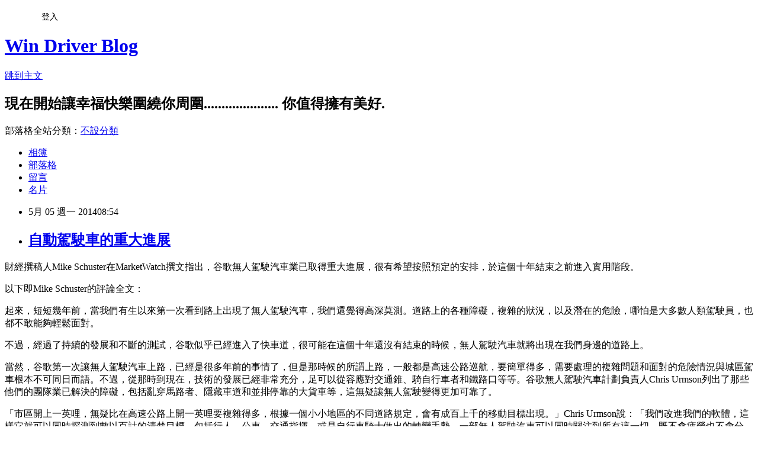

--- FILE ---
content_type: text/html; charset=utf-8
request_url: https://windrivernews.pixnet.net/blog/posts/9365655044
body_size: 36611
content:
<!DOCTYPE html><html lang="zh-TW"><head><meta charSet="utf-8"/><meta name="viewport" content="width=device-width, initial-scale=1"/><link rel="stylesheet" href="https://static.1px.tw/blog-next/_next/static/chunks/b1e52b495cc0137c.css" data-precedence="next"/><link rel="stylesheet" href="/fix.css?v=202601211325" type="text/css" data-precedence="medium"/><link rel="stylesheet" href="https://s3.1px.tw/blog/theme/choc/iframe-popup.css?v=202601211325" type="text/css" data-precedence="medium"/><link rel="stylesheet" href="https://s3.1px.tw/blog/theme/choc/plugins.min.css?v=202601211325" type="text/css" data-precedence="medium"/><link rel="stylesheet" href="https://s3.1px.tw/blog/theme/choc/openid-comment.css?v=202601211325" type="text/css" data-precedence="medium"/><link rel="stylesheet" href="https://s3.1px.tw/blog/theme/choc/style.min.css?v=202601211325" type="text/css" data-precedence="medium"/><link rel="stylesheet" href="https://s3.1px.tw/blog/theme/choc/main.min.css?v=202601211325" type="text/css" data-precedence="medium"/><link rel="stylesheet" href="https://pimg.1px.tw/windrivernews/assets/windrivernews.css?v=202601211325" type="text/css" data-precedence="medium"/><link rel="stylesheet" href="https://s3.1px.tw/blog/theme/choc/author-info.css?v=202601211325" type="text/css" data-precedence="medium"/><link rel="stylesheet" href="https://s3.1px.tw/blog/theme/choc/idlePop.min.css?v=202601211325" type="text/css" data-precedence="medium"/><link rel="preload" as="script" fetchPriority="low" href="https://static.1px.tw/blog-next/_next/static/chunks/94688e2baa9fea03.js"/><script src="https://static.1px.tw/blog-next/_next/static/chunks/41eaa5427c45ebcc.js" async=""></script><script src="https://static.1px.tw/blog-next/_next/static/chunks/e2c6231760bc85bd.js" async=""></script><script src="https://static.1px.tw/blog-next/_next/static/chunks/94bde6376cf279be.js" async=""></script><script src="https://static.1px.tw/blog-next/_next/static/chunks/426b9d9d938a9eb4.js" async=""></script><script src="https://static.1px.tw/blog-next/_next/static/chunks/turbopack-5021d21b4b170dda.js" async=""></script><script src="https://static.1px.tw/blog-next/_next/static/chunks/ff1a16fafef87110.js" async=""></script><script src="https://static.1px.tw/blog-next/_next/static/chunks/e308b2b9ce476a3e.js" async=""></script><script src="https://static.1px.tw/blog-next/_next/static/chunks/2bf79572a40338b7.js" async=""></script><script src="https://static.1px.tw/blog-next/_next/static/chunks/d3c6eed28c1dd8e2.js" async=""></script><script src="https://static.1px.tw/blog-next/_next/static/chunks/d4d39cfc2a072218.js" async=""></script><script src="https://static.1px.tw/blog-next/_next/static/chunks/6a5d72c05b9cd4ba.js" async=""></script><script src="https://static.1px.tw/blog-next/_next/static/chunks/8af6103cf1375f47.js" async=""></script><script src="https://static.1px.tw/blog-next/_next/static/chunks/60d08651d643cedc.js" async=""></script><script src="https://static.1px.tw/blog-next/_next/static/chunks/0ae21416dac1fa83.js" async=""></script><script src="https://static.1px.tw/blog-next/_next/static/chunks/6d1100e43ad18157.js" async=""></script><script src="https://static.1px.tw/blog-next/_next/static/chunks/87eeaf7a3b9005e8.js" async=""></script><script src="https://static.1px.tw/blog-next/_next/static/chunks/ed01c75076819ebd.js" async=""></script><script src="https://static.1px.tw/blog-next/_next/static/chunks/a4df8fc19a9a82e6.js" async=""></script><title>自動駕駛車的重大進展</title><meta name="description" content="財經撰稿人Mike Schuster在MarketWatch撰文指出，谷歌無人駕駛汽車業已取得重大進展，很有希望按照預定的安排，於這個十年結束之前進入實用階段。 以下即Mike Schuster的評論全文："/><meta name="author" content="Win Driver Blog"/><meta name="google-adsense-platform-account" content="pub-2647689032095179"/><meta name="fb:app_id" content="101730233200171"/><link rel="canonical" href="https://windrivernews.pixnet.net/blog/posts/9365655044"/><meta property="og:title" content="自動駕駛車的重大進展"/><meta property="og:description" content="財經撰稿人Mike Schuster在MarketWatch撰文指出，谷歌無人駕駛汽車業已取得重大進展，很有希望按照預定的安排，於這個十年結束之前進入實用階段。 以下即Mike Schuster的評論全文："/><meta property="og:url" content="https://windrivernews.pixnet.net/blog/posts/9365655044"/><meta property="og:image" content="http://media.heavy.com/media/2012/09/selfdrivingcar1.jpeg"/><meta property="og:type" content="article"/><meta name="twitter:card" content="summary_large_image"/><meta name="twitter:title" content="自動駕駛車的重大進展"/><meta name="twitter:description" content="財經撰稿人Mike Schuster在MarketWatch撰文指出，谷歌無人駕駛汽車業已取得重大進展，很有希望按照預定的安排，於這個十年結束之前進入實用階段。 以下即Mike Schuster的評論全文："/><meta name="twitter:image" content="http://media.heavy.com/media/2012/09/selfdrivingcar1.jpeg"/><link rel="icon" href="/favicon.ico?favicon.a62c60e0.ico" sizes="32x32" type="image/x-icon"/><script src="https://static.1px.tw/blog-next/_next/static/chunks/a6dad97d9634a72d.js" noModule=""></script></head><body><!--$--><!--/$--><!--$?--><template id="B:0"></template><!--/$--><script>requestAnimationFrame(function(){$RT=performance.now()});</script><script src="https://static.1px.tw/blog-next/_next/static/chunks/94688e2baa9fea03.js" id="_R_" async=""></script><div hidden id="S:0"><script id="pixnet-vars">
        window.PIXNET = {
          post_id: "9365655044",
          name: "windrivernews",
          user_id: 0,
          blog_id: "4059041",
          display_ads: true,
          ad_options: {"chictrip":false}
        };
      </script><script type="text/javascript" src="https://code.jquery.com/jquery-latest.min.js"></script><script id="json-ld-article-script" type="application/ld+json">{"@context":"https:\u002F\u002Fschema.org","@type":"BlogPosting","isAccessibleForFree":true,"mainEntityOfPage":{"@type":"WebPage","@id":"https:\u002F\u002Fwindrivernews.pixnet.net\u002Fblog\u002Fposts\u002F9365655044"},"headline":"自動駕駛車的重大進展","description":"\u003Cimg src=\"http:\u002F\u002Fmedia.heavy.com\u002Fmedia\u002F2012\u002F09\u002Fselfdrivingcar1.jpeg\" alt=\"\" \u002F\u003E\u003Cbr \u002F\u003E\u003Cspan style=\"font-family: 新細明體;\"\u003E財經撰稿人\u003C\u002Fspan\u003EMike Schuster\u003Cspan style=\"font-family: 新細明體;\"\u003E在\u003C\u002Fspan\u003EMarketWatch\u003Cspan style=\"font-family: 新細明體;\"\u003E撰文指出，谷歌無人駕駛汽車業已取得重大進展，很有希望按照預定的安排，於這個十年結束之前進入實用階段。\u003C!-- more --\u003E\u003C\u002Fspan\u003E\u003Cbr\u003E&#13; \u003Cspan style=\"font-family: 新細明體;\"\u003E以下即\u003C\u002Fspan\u003EMike Schuster\u003Cspan style=\"font-family: 新細明體;\"\u003E的評論全文：\u003C\u002Fspan\u003E","articleBody":"\u003Cp style=\"margin-bottom: 9pt;\"\u003E\u003Cspan style=\"font-size: 12pt;\"\u003E\u003Cspan style=\"font-family: 新細明體;\"\u003E財經撰稿人\u003C\u002Fspan\u003EMike Schuster\u003Cspan style=\"font-family: 新細明體;\"\u003E在\u003C\u002Fspan\u003EMarketWatch\u003Cspan style=\"font-family: 新細明體;\"\u003E撰文指出，谷歌無人駕駛汽車業已取得重大進展，很有希望按照預定的安排，於這個十年結束之前進入實用階段。\u003C!-- more --\u003E\u003C\u002Fspan\u003E\u003C\u002Fspan\u003E\u003C\u002Fp\u003E\r\n\u003Cp style=\"margin-bottom: 9pt;\"\u003E\u003Cspan style=\"font-size: 12pt;\"\u003E\u003Cspan style=\"font-family: 新細明體;\"\u003E以下即\u003C\u002Fspan\u003EMike Schuster\u003Cspan style=\"font-family: 新細明體;\"\u003E的評論全文：\u003C\u002Fspan\u003E\u003C\u002Fspan\u003E\u003C\u002Fp\u003E\r\n\u003Cp style=\"margin-bottom: 9pt;\"\u003E\u003Cspan style=\"font-family: 新細明體; font-size: 12pt;\"\u003E起來，短短幾年前，當我們有生以來第一次看到路上出現了無人駕駛汽車，我們還覺得高深莫測。道路上的各種障礙，複雜的狀況，以及潛在的危險，哪怕是大多數人類駕駛員，也都不敢能夠輕鬆面對。\u003C\u002Fspan\u003E\u003C\u002Fp\u003E\r\n\u003Cp style=\"margin-bottom: 9pt;\"\u003E\u003Cspan style=\"font-family: 新細明體; font-size: 12pt;\"\u003E不過，經過了持續的發展和不斷的測試，谷歌似乎已經進入了快車道，很可能在這個十年還沒有結束的時候，無人駕駛汽車就將出現在我們身邊的道路上。\u003C\u002Fspan\u003E\u003C\u002Fp\u003E\r\n\u003Cp style=\"margin-bottom: 9pt;\"\u003E\u003Cspan style=\"font-size: 12pt;\"\u003E\u003Cspan style=\"font-family: 新細明體;\"\u003E當然，谷歌第一次讓無人駕駛汽車上路，已經是很多年前的事情了，但是那時候的所謂上路，一般都是高速公路巡航，要簡單得多，需要處理的複雜問題和面對的危險情況與城區駕車根本不可同日而語。不過，從那時到現在，技術的發展已經非常充分，足可以從容應對交通錐、騎自行車者和鐵路口等等。谷歌無人駕駛汽車計劃負責人\u003C\u002Fspan\u003EChris Urmson\u003Cspan style=\"font-family: 新細明體;\"\u003E列出了那些他們的團隊業已解決的障礙，包括亂穿馬路者、隱藏車道和並排停靠的大貨車等，這無疑讓無人駕駛變得更加可靠了。\u003C\u002Fspan\u003E\u003C\u002Fspan\u003E\u003C\u002Fp\u003E\r\n\u003Cp style=\"margin-bottom: 9pt;\"\u003E\u003Cspan style=\"font-size: 12pt;\"\u003E\u003Cspan style=\"font-family: 新細明體;\"\u003E\u003Cimg src=\"http:\u002F\u002Fmedia.heavy.com\u002Fmedia\u002F2012\u002F09\u002Fselfdrivingcar1.jpeg\" alt=\"\" \u002F\u003E\u003C\u002Fspan\u003E\u003C\u002Fspan\u003E\u003C\u002Fp\u003E\r\n\u003Cp style=\"margin-bottom: 9pt;\"\u003E\u003Cspan style=\"font-size: 12pt;\"\u003E\u003Cspan style=\"font-family: 新細明體;\"\u003E「市區開上一英哩，無疑比在高速公路上開一英哩要複雜得多，根據一個小小地區的不同道路規定，會有成百上千的移動目標出現。」\u003C\u002Fspan\u003EChris Urmson\u003Cspan style=\"font-family: 新細明體;\"\u003E說：「我們改進我們的軟體，這樣它就可以同時探測到數以百計的清楚目\u003C\u002Fspan\u003E\u003Cspan style=\"font-family: 新細明體;\"\u003E標，包括\u003C\u002Fspan\u003E\u003Cspan style=\"font-family: 新細明體;\"\u003E行人、公車、交通指揮，或是自行車騎士做出的轉彎手勢。一部無人駕駛汽車可以同時關注到所有這一切，既不會疲勞也不會分神，這是人力是無法做到的。」\u003C\u002Fspan\u003E\u003C\u002Fspan\u003E\u003C\u002Fp\u003E\r\n\u003Cp style=\"margin-bottom: 9pt;\"\u003E\u003Cspan style=\"font-size: 12pt;\"\u003E\u003Cspan style=\"font-family: 新細明體;\"\u003E自動駕駛實驗的里程累積已經超過\u003C\u002Fspan\u003E70\u003Cspan style=\"font-family: 新細明體;\"\u003E萬英哩，在團隊最新一次更新後的聲明中，\u003C\u002Fspan\u003EChris Urmso\u003Cspan style=\"font-family: 新細明體;\"\u003E滿意地表示：城市街道上各種海量的狀況，兩年前還足以讓我們頭痛不已，但現在都已經被自動駕駛解決了。\u003C\u002Fspan\u003E\u003C\u002Fspan\u003E\u003C\u002Fp\u003E\r\n\u003Cp style=\"margin-bottom: 9pt;\"\u003E\u003Cspan style=\"font-family: 新細明體; font-size: 12pt;\"\u003E不過，為了讓大家更直觀地看到無人駕駛汽車所取得的進展，他還展示了一段影片，顯示無人駕駛系統是如何發現、評估和處理我們在路上可能遇到的典型目標的。\u003C\u002Fspan\u003E\u003C\u002Fp\u003E\r\n\u003Cp style=\"margin-bottom: 9pt;\"\u003E\u003Cspan style=\"font-size: 12pt;\"\u003E\u003Cspan style=\"font-family: 新細明體;\"\u003E汽車周圍的環境受到雷達、攝影機和車頂部裝置射出的\u003C\u002Fspan\u003E64\u003Cspan style=\"font-family: 新細明體;\"\u003E道雷射光的監視，由此呈現出一個完整的\u003C\u002Fspan\u003E3D\u003Cspan style=\"font-family: 新細明體;\"\u003E環境。方向盤上有一個開關，控制自動駕駛儀，一旦出現狀況，坐在駕駛座上的人可以迅速按下紅色按鈕，停止整個系統的運作，轉入人力駕駛狀態。儘管整個團隊還沒有過被迫使用這個按鈕的記錄，但是正如軟體部分負責人\u003C\u002Fspan\u003EDmitri Dolgov\u003Cspan style=\"font-family: 新細明體;\"\u003E所言：任何機器人都有一個大紅色按鈕。\u003C\u002Fspan\u003E\u003C\u002Fspan\u003E\u003C\u002Fp\u003E\r\n\u003Cp style=\"margin-bottom: 9pt;\"\u003E\u003Cspan style=\"font-size: 12pt;\"\u003E\u003Cspan style=\"font-family: 新細明體;\"\u003E除了\u003C\u002Fspan\u003EChris Urmso\u003Cspan style=\"font-family: 新細明體;\"\u003E的宣傳之外，\u003C\u002Fspan\u003EDmitri Dolgov\u003Cspan style=\"font-family: 新細明體;\"\u003E還接受了\u003C\u002Fspan\u003EThe Atlantic\u003Cspan style=\"font-family: 新細明體;\"\u003E的\u003C\u002Fspan\u003EEric Jaffe\u003Cspan style=\"font-family: 新細明體;\"\u003E的採訪，介紹他的團隊在完善自動駕駛技術方面取得的進展。\u003C\u002Fspan\u003EEric Jaffe\u003Cspan style=\"font-family: 新細明體;\"\u003E詳細記錄了測試過程，強調整個過程的體驗令人訝異地順暢。\u003C\u002Fspan\u003E\u003C\u002Fspan\u003E\u003C\u002Fp\u003E\r\n\u003Cp style=\"margin-bottom: 9pt;\"\u003E\u003Cspan style=\"font-size: 12pt;\"\u003E\u003Cspan style=\"font-family: 新細明體;\"\u003E \u003Ciframe src=\"http:\u002F\u002Fwww.youtube.com\u002Fembed\u002FUwB_xIGM_hg\" width=\"640\" height=\"360\" frameborder=\"0\" title=\"YouTube video player\" allowfullscreen=\"\"\u003E\u003C\u002Fiframe\u003E &nbsp;\u003C\u002Fspan\u003E\u003C\u002Fspan\u003E\u003C\u002Fp\u003E\r\n\u003Cp style=\"margin-bottom: 9pt;\"\u003E\u003Cspan style=\"font-size: 12pt;\"\u003E\u003Cspan style=\"font-family: 新細明體;\"\u003E「我們通過一個黃燈，汽車立刻就判斷出停下來的危險更大。」\u003C\u002Fspan\u003EEric Jaffe\u003Cspan style=\"font-family: 新細明體;\"\u003E寫道，「我們越過了一輛想要進入我們這條線上的轎車，因為我們汽車的電腦知道，權利在我們這一方。我們進入了右方車道，一時間我還不知道是為什麼，直到一分鐘後，汽車發出了右轉彎訊號。我們一路都保持合適的速度，因為汽車網的地圖準確地告訴了我們每一段道路的具體限速。之後汽車很早就看到了交通錐，於是我們向一旁閃開，為道路施工者留出更多空間。」\u003C\u002Fspan\u003E\u003C\u002Fspan\u003E\u003C\u002Fp\u003E\r\n\u003Cp style=\"margin-bottom: 9pt;\"\u003E\u003Cspan style=\"font-size: 12pt;\"\u003E\u003Cspan style=\"font-family: 新細明體;\"\u003E行駛如此順暢，以至於整個實驗期間，\u003C\u002Fspan\u003EDmitri Dolgov\u003Cspan style=\"font-family: 新細明體;\"\u003E都沒什麼可記錄的。他說：沒有發生多少有趣的事情。\u003C\u002Fspan\u003E\u003C\u002Fspan\u003E\u003C\u002Fp\u003E\r\n\u003Cp style=\"margin-bottom: 9pt;\"\u003E\u003Cspan style=\"font-size: 12pt;\"\u003E\u003Cspan style=\"font-family: 新細明體;\"\u003E不過，儘管這樣的測試已經使得無人駕駛汽車更加接近實用階段，但是谷歌的團隊清楚地知道，在那一天真的到來之前，需要他們完成的工作還很多。比如，他們需要一個比谷歌地圖更加精確和先進的地圖系統，不然的話，無人駕駛汽車恐怕就只能在少數幾個城市應用。這個系統還必須掌握一些普通人駕駛時微妙的溝通，比如一揮手或者一個眼神等。\u003C\u002Fspan\u003EEric Jaffe\u003Cspan style=\"font-family: 新細明體;\"\u003E更寫道：它現在依然無法理解城區交通的世界語\u003C\u002Fspan\u003E&mdash;&mdash;\u003Cspan style=\"font-family: 新細明體;\"\u003E喇叭聲。\u003C\u002Fspan\u003E\u003C\u002Fspan\u003E\u003C\u002Fp\u003E\r\n\u003Cp style=\"margin-bottom: 9pt;\"\u003E\u003Cspan style=\"font-size: 12pt;\"\u003E\u003Cspan style=\"font-family: 新細明體;\"\u003E谷歌的任務重大，一旦成功意義非凡。這不僅僅關係到駕駛者、乘車者和路人的安全與便利，更昭示交通運輸的未\u003C\u002Fspan\u003E\u003Cspan style=\"font-family: 新細明體;\"\u003E來：\u003C\u002Fspan\u003E\u003Cspan style=\"font-family: 新細明體;\"\u003E交通事故減少，通行更加迅速，停車不再是問題，而且每年都會有成千上萬的生命因此得到拯救。\u003C\u002Fspan\u003E\u003C\u002Fspan\u003E\u003C\u002Fp\u003E\r\n\u003Cp style=\"margin-bottom: 9pt;\"\u003E\u003Cspan style=\"font-size: 12pt;\"\u003E\u003Cspan style=\"font-family: 新細明體;\"\u003E谷歌方面表示，他們的目標是在\u003C\u002Fspan\u003E2017\u003Cspan style=\"font-family: 新細明體;\"\u003E年前將這一技術公開，並希望能夠在\u003C\u002Fspan\u003E2020\u003Cspan style=\"font-family: 新細明體;\"\u003E年之前發佈自動駕駛汽車。\u003C\u002Fspan\u003E\u003C\u002Fspan\u003E\u003C\u002Fp\u003E\r\n\u003Cp style=\"margin-bottom: 9pt;\"\u003E\u003Cspan style=\"font-family: 新細明體; font-size: 12pt;\"\u003E如果一切能夠順利按照時間表進展，那不久的將來，駕車就真的會美夢成真了。\u003C\u002Fspan\u003E\u003C\u002Fp\u003E\r\n\u003Cp\u003E\u003Cspan style=\"font-size: 12pt;\"\u003E&nbsp;\u003C\u002Fspan\u003E\u003C\u002Fp\u003E","image":["http:\u002F\u002Fmedia.heavy.com\u002Fmedia\u002F2012\u002F09\u002Fselfdrivingcar1.jpeg"],"author":{"@type":"Person","name":"Win Driver Blog","url":"https:\u002F\u002Fwww.pixnet.net\u002Fpcard\u002Fwindrivernews"},"publisher":{"@type":"Organization","name":"Win Driver Blog","logo":{"@type":"ImageObject","url":"https:\u002F\u002Fs3.1px.tw\u002Fblog\u002Fcommon\u002Favatar\u002Fblog_cover_dark.jpg"}},"datePublished":"2014-05-05T00:54:26.000Z","dateModified":"","keywords":[],"articleSection":"新趨勢"}</script><template id="P:1"></template><template id="P:2"></template><template id="P:3"></template><section aria-label="Notifications alt+T" tabindex="-1" aria-live="polite" aria-relevant="additions text" aria-atomic="false"></section></div><script>(self.__next_f=self.__next_f||[]).push([0])</script><script>self.__next_f.push([1,"1:\"$Sreact.fragment\"\n3:I[39756,[\"https://static.1px.tw/blog-next/_next/static/chunks/ff1a16fafef87110.js\",\"https://static.1px.tw/blog-next/_next/static/chunks/e308b2b9ce476a3e.js\"],\"default\"]\n4:I[53536,[\"https://static.1px.tw/blog-next/_next/static/chunks/ff1a16fafef87110.js\",\"https://static.1px.tw/blog-next/_next/static/chunks/e308b2b9ce476a3e.js\"],\"default\"]\n6:I[97367,[\"https://static.1px.tw/blog-next/_next/static/chunks/ff1a16fafef87110.js\",\"https://static.1px.tw/blog-next/_next/static/chunks/e308b2b9ce476a3e.js\"],\"OutletBoundary\"]\n8:I[97367,[\"https://static.1px.tw/blog-next/_next/static/chunks/ff1a16fafef87110.js\",\"https://static.1px.tw/blog-next/_next/static/chunks/e308b2b9ce476a3e.js\"],\"ViewportBoundary\"]\na:I[97367,[\"https://static.1px.tw/blog-next/_next/static/chunks/ff1a16fafef87110.js\",\"https://static.1px.tw/blog-next/_next/static/chunks/e308b2b9ce476a3e.js\"],\"MetadataBoundary\"]\nc:I[63491,[\"https://static.1px.tw/blog-next/_next/static/chunks/2bf79572a40338b7.js\",\"https://static.1px.tw/blog-next/_next/static/chunks/d3c6eed28c1dd8e2.js\"],\"default\"]\n:HL[\"https://static.1px.tw/blog-next/_next/static/chunks/b1e52b495cc0137c.css\",\"style\"]\n"])</script><script>self.__next_f.push([1,"0:{\"P\":null,\"b\":\"Fh5CEL29DpBu-3dUnujtG\",\"c\":[\"\",\"blog\",\"posts\",\"9365655044\"],\"q\":\"\",\"i\":false,\"f\":[[[\"\",{\"children\":[\"blog\",{\"children\":[\"posts\",{\"children\":[[\"id\",\"9365655044\",\"d\"],{\"children\":[\"__PAGE__\",{}]}]}]}]},\"$undefined\",\"$undefined\",true],[[\"$\",\"$1\",\"c\",{\"children\":[[[\"$\",\"script\",\"script-0\",{\"src\":\"https://static.1px.tw/blog-next/_next/static/chunks/d4d39cfc2a072218.js\",\"async\":true,\"nonce\":\"$undefined\"}],[\"$\",\"script\",\"script-1\",{\"src\":\"https://static.1px.tw/blog-next/_next/static/chunks/6a5d72c05b9cd4ba.js\",\"async\":true,\"nonce\":\"$undefined\"}],[\"$\",\"script\",\"script-2\",{\"src\":\"https://static.1px.tw/blog-next/_next/static/chunks/8af6103cf1375f47.js\",\"async\":true,\"nonce\":\"$undefined\"}]],\"$L2\"]}],{\"children\":[[\"$\",\"$1\",\"c\",{\"children\":[null,[\"$\",\"$L3\",null,{\"parallelRouterKey\":\"children\",\"error\":\"$undefined\",\"errorStyles\":\"$undefined\",\"errorScripts\":\"$undefined\",\"template\":[\"$\",\"$L4\",null,{}],\"templateStyles\":\"$undefined\",\"templateScripts\":\"$undefined\",\"notFound\":\"$undefined\",\"forbidden\":\"$undefined\",\"unauthorized\":\"$undefined\"}]]}],{\"children\":[[\"$\",\"$1\",\"c\",{\"children\":[null,[\"$\",\"$L3\",null,{\"parallelRouterKey\":\"children\",\"error\":\"$undefined\",\"errorStyles\":\"$undefined\",\"errorScripts\":\"$undefined\",\"template\":[\"$\",\"$L4\",null,{}],\"templateStyles\":\"$undefined\",\"templateScripts\":\"$undefined\",\"notFound\":\"$undefined\",\"forbidden\":\"$undefined\",\"unauthorized\":\"$undefined\"}]]}],{\"children\":[[\"$\",\"$1\",\"c\",{\"children\":[null,[\"$\",\"$L3\",null,{\"parallelRouterKey\":\"children\",\"error\":\"$undefined\",\"errorStyles\":\"$undefined\",\"errorScripts\":\"$undefined\",\"template\":[\"$\",\"$L4\",null,{}],\"templateStyles\":\"$undefined\",\"templateScripts\":\"$undefined\",\"notFound\":\"$undefined\",\"forbidden\":\"$undefined\",\"unauthorized\":\"$undefined\"}]]}],{\"children\":[[\"$\",\"$1\",\"c\",{\"children\":[\"$L5\",[[\"$\",\"link\",\"0\",{\"rel\":\"stylesheet\",\"href\":\"https://static.1px.tw/blog-next/_next/static/chunks/b1e52b495cc0137c.css\",\"precedence\":\"next\",\"crossOrigin\":\"$undefined\",\"nonce\":\"$undefined\"}],[\"$\",\"script\",\"script-0\",{\"src\":\"https://static.1px.tw/blog-next/_next/static/chunks/0ae21416dac1fa83.js\",\"async\":true,\"nonce\":\"$undefined\"}],[\"$\",\"script\",\"script-1\",{\"src\":\"https://static.1px.tw/blog-next/_next/static/chunks/6d1100e43ad18157.js\",\"async\":true,\"nonce\":\"$undefined\"}],[\"$\",\"script\",\"script-2\",{\"src\":\"https://static.1px.tw/blog-next/_next/static/chunks/87eeaf7a3b9005e8.js\",\"async\":true,\"nonce\":\"$undefined\"}],[\"$\",\"script\",\"script-3\",{\"src\":\"https://static.1px.tw/blog-next/_next/static/chunks/ed01c75076819ebd.js\",\"async\":true,\"nonce\":\"$undefined\"}],[\"$\",\"script\",\"script-4\",{\"src\":\"https://static.1px.tw/blog-next/_next/static/chunks/a4df8fc19a9a82e6.js\",\"async\":true,\"nonce\":\"$undefined\"}]],[\"$\",\"$L6\",null,{\"children\":\"$@7\"}]]}],{},null,false,false]},null,false,false]},null,false,false]},null,false,false]},null,false,false],[\"$\",\"$1\",\"h\",{\"children\":[null,[\"$\",\"$L8\",null,{\"children\":\"$@9\"}],[\"$\",\"$La\",null,{\"children\":\"$@b\"}],null]}],false]],\"m\":\"$undefined\",\"G\":[\"$c\",[]],\"S\":false}\n"])</script><script>self.__next_f.push([1,"9:[[\"$\",\"meta\",\"0\",{\"charSet\":\"utf-8\"}],[\"$\",\"meta\",\"1\",{\"name\":\"viewport\",\"content\":\"width=device-width, initial-scale=1\"}]]\n"])</script><script>self.__next_f.push([1,"d:I[79520,[\"https://static.1px.tw/blog-next/_next/static/chunks/d4d39cfc2a072218.js\",\"https://static.1px.tw/blog-next/_next/static/chunks/6a5d72c05b9cd4ba.js\",\"https://static.1px.tw/blog-next/_next/static/chunks/8af6103cf1375f47.js\"],\"\"]\n10:I[2352,[\"https://static.1px.tw/blog-next/_next/static/chunks/d4d39cfc2a072218.js\",\"https://static.1px.tw/blog-next/_next/static/chunks/6a5d72c05b9cd4ba.js\",\"https://static.1px.tw/blog-next/_next/static/chunks/8af6103cf1375f47.js\"],\"AdultWarningModal\"]\n11:I[69182,[\"https://static.1px.tw/blog-next/_next/static/chunks/d4d39cfc2a072218.js\",\"https://static.1px.tw/blog-next/_next/static/chunks/6a5d72c05b9cd4ba.js\",\"https://static.1px.tw/blog-next/_next/static/chunks/8af6103cf1375f47.js\"],\"HydrationComplete\"]\n12:I[12985,[\"https://static.1px.tw/blog-next/_next/static/chunks/d4d39cfc2a072218.js\",\"https://static.1px.tw/blog-next/_next/static/chunks/6a5d72c05b9cd4ba.js\",\"https://static.1px.tw/blog-next/_next/static/chunks/8af6103cf1375f47.js\"],\"NuqsAdapter\"]\n13:I[82782,[\"https://static.1px.tw/blog-next/_next/static/chunks/d4d39cfc2a072218.js\",\"https://static.1px.tw/blog-next/_next/static/chunks/6a5d72c05b9cd4ba.js\",\"https://static.1px.tw/blog-next/_next/static/chunks/8af6103cf1375f47.js\"],\"RefineContext\"]\n14:I[29306,[\"https://static.1px.tw/blog-next/_next/static/chunks/d4d39cfc2a072218.js\",\"https://static.1px.tw/blog-next/_next/static/chunks/6a5d72c05b9cd4ba.js\",\"https://static.1px.tw/blog-next/_next/static/chunks/8af6103cf1375f47.js\",\"https://static.1px.tw/blog-next/_next/static/chunks/60d08651d643cedc.js\",\"https://static.1px.tw/blog-next/_next/static/chunks/d3c6eed28c1dd8e2.js\"],\"default\"]\n2:[\"$\",\"html\",null,{\"lang\":\"zh-TW\",\"children\":[[\"$\",\"$Ld\",null,{\"id\":\"google-tag-manager\",\"strategy\":\"afterInteractive\",\"children\":\"\\n(function(w,d,s,l,i){w[l]=w[l]||[];w[l].push({'gtm.start':\\nnew Date().getTime(),event:'gtm.js'});var f=d.getElementsByTagName(s)[0],\\nj=d.createElement(s),dl=l!='dataLayer'?'\u0026l='+l:'';j.async=true;j.src=\\n'https://www.googletagmanager.com/gtm.js?id='+i+dl;f.parentNode.insertBefore(j,f);\\n})(window,document,'script','dataLayer','GTM-TRLQMPKX');\\n  \"}],\"$Le\",\"$Lf\",[\"$\",\"body\",null,{\"children\":[[\"$\",\"$L10\",null,{\"display\":false}],[\"$\",\"$L11\",null,{}],[\"$\",\"$L12\",null,{\"children\":[\"$\",\"$L13\",null,{\"children\":[\"$\",\"$L3\",null,{\"parallelRouterKey\":\"children\",\"error\":\"$undefined\",\"errorStyles\":\"$undefined\",\"errorScripts\":\"$undefined\",\"template\":[\"$\",\"$L4\",null,{}],\"templateStyles\":\"$undefined\",\"templateScripts\":\"$undefined\",\"notFound\":[[\"$\",\"$L14\",null,{}],[]],\"forbidden\":\"$undefined\",\"unauthorized\":\"$undefined\"}]}]}]]}]]}]\n"])</script><script>self.__next_f.push([1,"e:null\nf:null\n"])</script><script>self.__next_f.push([1,"16:I[27201,[\"https://static.1px.tw/blog-next/_next/static/chunks/ff1a16fafef87110.js\",\"https://static.1px.tw/blog-next/_next/static/chunks/e308b2b9ce476a3e.js\"],\"IconMark\"]\n5:[[\"$\",\"script\",null,{\"id\":\"pixnet-vars\",\"children\":\"\\n        window.PIXNET = {\\n          post_id: \\\"9365655044\\\",\\n          name: \\\"windrivernews\\\",\\n          user_id: 0,\\n          blog_id: \\\"4059041\\\",\\n          display_ads: true,\\n          ad_options: {\\\"chictrip\\\":false}\\n        };\\n      \"}],\"$L15\"]\n"])</script><script>self.__next_f.push([1,"b:[[\"$\",\"title\",\"0\",{\"children\":\"自動駕駛車的重大進展\"}],[\"$\",\"meta\",\"1\",{\"name\":\"description\",\"content\":\"財經撰稿人Mike Schuster在MarketWatch撰文指出，谷歌無人駕駛汽車業已取得重大進展，很有希望按照預定的安排，於這個十年結束之前進入實用階段。\\r 以下即Mike Schuster的評論全文：\"}],[\"$\",\"meta\",\"2\",{\"name\":\"author\",\"content\":\"Win Driver Blog\"}],[\"$\",\"meta\",\"3\",{\"name\":\"google-adsense-platform-account\",\"content\":\"pub-2647689032095179\"}],[\"$\",\"meta\",\"4\",{\"name\":\"fb:app_id\",\"content\":\"101730233200171\"}],[\"$\",\"link\",\"5\",{\"rel\":\"canonical\",\"href\":\"https://windrivernews.pixnet.net/blog/posts/9365655044\"}],[\"$\",\"meta\",\"6\",{\"property\":\"og:title\",\"content\":\"自動駕駛車的重大進展\"}],[\"$\",\"meta\",\"7\",{\"property\":\"og:description\",\"content\":\"財經撰稿人Mike Schuster在MarketWatch撰文指出，谷歌無人駕駛汽車業已取得重大進展，很有希望按照預定的安排，於這個十年結束之前進入實用階段。\\r 以下即Mike Schuster的評論全文：\"}],[\"$\",\"meta\",\"8\",{\"property\":\"og:url\",\"content\":\"https://windrivernews.pixnet.net/blog/posts/9365655044\"}],[\"$\",\"meta\",\"9\",{\"property\":\"og:image\",\"content\":\"http://media.heavy.com/media/2012/09/selfdrivingcar1.jpeg\"}],[\"$\",\"meta\",\"10\",{\"property\":\"og:type\",\"content\":\"article\"}],[\"$\",\"meta\",\"11\",{\"name\":\"twitter:card\",\"content\":\"summary_large_image\"}],[\"$\",\"meta\",\"12\",{\"name\":\"twitter:title\",\"content\":\"自動駕駛車的重大進展\"}],[\"$\",\"meta\",\"13\",{\"name\":\"twitter:description\",\"content\":\"財經撰稿人Mike Schuster在MarketWatch撰文指出，谷歌無人駕駛汽車業已取得重大進展，很有希望按照預定的安排，於這個十年結束之前進入實用階段。\\r 以下即Mike Schuster的評論全文：\"}],[\"$\",\"meta\",\"14\",{\"name\":\"twitter:image\",\"content\":\"http://media.heavy.com/media/2012/09/selfdrivingcar1.jpeg\"}],[\"$\",\"link\",\"15\",{\"rel\":\"icon\",\"href\":\"/favicon.ico?favicon.a62c60e0.ico\",\"sizes\":\"32x32\",\"type\":\"image/x-icon\"}],[\"$\",\"$L16\",\"16\",{}]]\n"])</script><script>self.__next_f.push([1,"7:null\n"])</script><script>self.__next_f.push([1,":HL[\"/fix.css?v=202601211325\",\"style\",{\"type\":\"text/css\"}]\n:HL[\"https://s3.1px.tw/blog/theme/choc/iframe-popup.css?v=202601211325\",\"style\",{\"type\":\"text/css\"}]\n:HL[\"https://s3.1px.tw/blog/theme/choc/plugins.min.css?v=202601211325\",\"style\",{\"type\":\"text/css\"}]\n:HL[\"https://s3.1px.tw/blog/theme/choc/openid-comment.css?v=202601211325\",\"style\",{\"type\":\"text/css\"}]\n:HL[\"https://s3.1px.tw/blog/theme/choc/style.min.css?v=202601211325\",\"style\",{\"type\":\"text/css\"}]\n:HL[\"https://s3.1px.tw/blog/theme/choc/main.min.css?v=202601211325\",\"style\",{\"type\":\"text/css\"}]\n:HL[\"https://pimg.1px.tw/windrivernews/assets/windrivernews.css?v=202601211325\",\"style\",{\"type\":\"text/css\"}]\n:HL[\"https://s3.1px.tw/blog/theme/choc/author-info.css?v=202601211325\",\"style\",{\"type\":\"text/css\"}]\n:HL[\"https://s3.1px.tw/blog/theme/choc/idlePop.min.css?v=202601211325\",\"style\",{\"type\":\"text/css\"}]\n17:T303a,"])</script><script>self.__next_f.push([1,"{\"@context\":\"https:\\u002F\\u002Fschema.org\",\"@type\":\"BlogPosting\",\"isAccessibleForFree\":true,\"mainEntityOfPage\":{\"@type\":\"WebPage\",\"@id\":\"https:\\u002F\\u002Fwindrivernews.pixnet.net\\u002Fblog\\u002Fposts\\u002F9365655044\"},\"headline\":\"自動駕駛車的重大進展\",\"description\":\"\\u003Cimg src=\\\"http:\\u002F\\u002Fmedia.heavy.com\\u002Fmedia\\u002F2012\\u002F09\\u002Fselfdrivingcar1.jpeg\\\" alt=\\\"\\\" \\u002F\\u003E\\u003Cbr \\u002F\\u003E\\u003Cspan style=\\\"font-family: 新細明體;\\\"\\u003E財經撰稿人\\u003C\\u002Fspan\\u003EMike Schuster\\u003Cspan style=\\\"font-family: 新細明體;\\\"\\u003E在\\u003C\\u002Fspan\\u003EMarketWatch\\u003Cspan style=\\\"font-family: 新細明體;\\\"\\u003E撰文指出，谷歌無人駕駛汽車業已取得重大進展，很有希望按照預定的安排，於這個十年結束之前進入實用階段。\\u003C!-- more --\\u003E\\u003C\\u002Fspan\\u003E\\u003Cbr\\u003E\u0026#13; \\u003Cspan style=\\\"font-family: 新細明體;\\\"\\u003E以下即\\u003C\\u002Fspan\\u003EMike Schuster\\u003Cspan style=\\\"font-family: 新細明體;\\\"\\u003E的評論全文：\\u003C\\u002Fspan\\u003E\",\"articleBody\":\"\\u003Cp style=\\\"margin-bottom: 9pt;\\\"\\u003E\\u003Cspan style=\\\"font-size: 12pt;\\\"\\u003E\\u003Cspan style=\\\"font-family: 新細明體;\\\"\\u003E財經撰稿人\\u003C\\u002Fspan\\u003EMike Schuster\\u003Cspan style=\\\"font-family: 新細明體;\\\"\\u003E在\\u003C\\u002Fspan\\u003EMarketWatch\\u003Cspan style=\\\"font-family: 新細明體;\\\"\\u003E撰文指出，谷歌無人駕駛汽車業已取得重大進展，很有希望按照預定的安排，於這個十年結束之前進入實用階段。\\u003C!-- more --\\u003E\\u003C\\u002Fspan\\u003E\\u003C\\u002Fspan\\u003E\\u003C\\u002Fp\\u003E\\r\\n\\u003Cp style=\\\"margin-bottom: 9pt;\\\"\\u003E\\u003Cspan style=\\\"font-size: 12pt;\\\"\\u003E\\u003Cspan style=\\\"font-family: 新細明體;\\\"\\u003E以下即\\u003C\\u002Fspan\\u003EMike Schuster\\u003Cspan style=\\\"font-family: 新細明體;\\\"\\u003E的評論全文：\\u003C\\u002Fspan\\u003E\\u003C\\u002Fspan\\u003E\\u003C\\u002Fp\\u003E\\r\\n\\u003Cp style=\\\"margin-bottom: 9pt;\\\"\\u003E\\u003Cspan style=\\\"font-family: 新細明體; font-size: 12pt;\\\"\\u003E起來，短短幾年前，當我們有生以來第一次看到路上出現了無人駕駛汽車，我們還覺得高深莫測。道路上的各種障礙，複雜的狀況，以及潛在的危險，哪怕是大多數人類駕駛員，也都不敢能夠輕鬆面對。\\u003C\\u002Fspan\\u003E\\u003C\\u002Fp\\u003E\\r\\n\\u003Cp style=\\\"margin-bottom: 9pt;\\\"\\u003E\\u003Cspan style=\\\"font-family: 新細明體; font-size: 12pt;\\\"\\u003E不過，經過了持續的發展和不斷的測試，谷歌似乎已經進入了快車道，很可能在這個十年還沒有結束的時候，無人駕駛汽車就將出現在我們身邊的道路上。\\u003C\\u002Fspan\\u003E\\u003C\\u002Fp\\u003E\\r\\n\\u003Cp style=\\\"margin-bottom: 9pt;\\\"\\u003E\\u003Cspan style=\\\"font-size: 12pt;\\\"\\u003E\\u003Cspan style=\\\"font-family: 新細明體;\\\"\\u003E當然，谷歌第一次讓無人駕駛汽車上路，已經是很多年前的事情了，但是那時候的所謂上路，一般都是高速公路巡航，要簡單得多，需要處理的複雜問題和面對的危險情況與城區駕車根本不可同日而語。不過，從那時到現在，技術的發展已經非常充分，足可以從容應對交通錐、騎自行車者和鐵路口等等。谷歌無人駕駛汽車計劃負責人\\u003C\\u002Fspan\\u003EChris Urmson\\u003Cspan style=\\\"font-family: 新細明體;\\\"\\u003E列出了那些他們的團隊業已解決的障礙，包括亂穿馬路者、隱藏車道和並排停靠的大貨車等，這無疑讓無人駕駛變得更加可靠了。\\u003C\\u002Fspan\\u003E\\u003C\\u002Fspan\\u003E\\u003C\\u002Fp\\u003E\\r\\n\\u003Cp style=\\\"margin-bottom: 9pt;\\\"\\u003E\\u003Cspan style=\\\"font-size: 12pt;\\\"\\u003E\\u003Cspan style=\\\"font-family: 新細明體;\\\"\\u003E\\u003Cimg src=\\\"http:\\u002F\\u002Fmedia.heavy.com\\u002Fmedia\\u002F2012\\u002F09\\u002Fselfdrivingcar1.jpeg\\\" alt=\\\"\\\" \\u002F\\u003E\\u003C\\u002Fspan\\u003E\\u003C\\u002Fspan\\u003E\\u003C\\u002Fp\\u003E\\r\\n\\u003Cp style=\\\"margin-bottom: 9pt;\\\"\\u003E\\u003Cspan style=\\\"font-size: 12pt;\\\"\\u003E\\u003Cspan style=\\\"font-family: 新細明體;\\\"\\u003E「市區開上一英哩，無疑比在高速公路上開一英哩要複雜得多，根據一個小小地區的不同道路規定，會有成百上千的移動目標出現。」\\u003C\\u002Fspan\\u003EChris Urmson\\u003Cspan style=\\\"font-family: 新細明體;\\\"\\u003E說：「我們改進我們的軟體，這樣它就可以同時探測到數以百計的清楚目\\u003C\\u002Fspan\\u003E\\u003Cspan style=\\\"font-family: 新細明體;\\\"\\u003E標，包括\\u003C\\u002Fspan\\u003E\\u003Cspan style=\\\"font-family: 新細明體;\\\"\\u003E行人、公車、交通指揮，或是自行車騎士做出的轉彎手勢。一部無人駕駛汽車可以同時關注到所有這一切，既不會疲勞也不會分神，這是人力是無法做到的。」\\u003C\\u002Fspan\\u003E\\u003C\\u002Fspan\\u003E\\u003C\\u002Fp\\u003E\\r\\n\\u003Cp style=\\\"margin-bottom: 9pt;\\\"\\u003E\\u003Cspan style=\\\"font-size: 12pt;\\\"\\u003E\\u003Cspan style=\\\"font-family: 新細明體;\\\"\\u003E自動駕駛實驗的里程累積已經超過\\u003C\\u002Fspan\\u003E70\\u003Cspan style=\\\"font-family: 新細明體;\\\"\\u003E萬英哩，在團隊最新一次更新後的聲明中，\\u003C\\u002Fspan\\u003EChris Urmso\\u003Cspan style=\\\"font-family: 新細明體;\\\"\\u003E滿意地表示：城市街道上各種海量的狀況，兩年前還足以讓我們頭痛不已，但現在都已經被自動駕駛解決了。\\u003C\\u002Fspan\\u003E\\u003C\\u002Fspan\\u003E\\u003C\\u002Fp\\u003E\\r\\n\\u003Cp style=\\\"margin-bottom: 9pt;\\\"\\u003E\\u003Cspan style=\\\"font-family: 新細明體; font-size: 12pt;\\\"\\u003E不過，為了讓大家更直觀地看到無人駕駛汽車所取得的進展，他還展示了一段影片，顯示無人駕駛系統是如何發現、評估和處理我們在路上可能遇到的典型目標的。\\u003C\\u002Fspan\\u003E\\u003C\\u002Fp\\u003E\\r\\n\\u003Cp style=\\\"margin-bottom: 9pt;\\\"\\u003E\\u003Cspan style=\\\"font-size: 12pt;\\\"\\u003E\\u003Cspan style=\\\"font-family: 新細明體;\\\"\\u003E汽車周圍的環境受到雷達、攝影機和車頂部裝置射出的\\u003C\\u002Fspan\\u003E64\\u003Cspan style=\\\"font-family: 新細明體;\\\"\\u003E道雷射光的監視，由此呈現出一個完整的\\u003C\\u002Fspan\\u003E3D\\u003Cspan style=\\\"font-family: 新細明體;\\\"\\u003E環境。方向盤上有一個開關，控制自動駕駛儀，一旦出現狀況，坐在駕駛座上的人可以迅速按下紅色按鈕，停止整個系統的運作，轉入人力駕駛狀態。儘管整個團隊還沒有過被迫使用這個按鈕的記錄，但是正如軟體部分負責人\\u003C\\u002Fspan\\u003EDmitri Dolgov\\u003Cspan style=\\\"font-family: 新細明體;\\\"\\u003E所言：任何機器人都有一個大紅色按鈕。\\u003C\\u002Fspan\\u003E\\u003C\\u002Fspan\\u003E\\u003C\\u002Fp\\u003E\\r\\n\\u003Cp style=\\\"margin-bottom: 9pt;\\\"\\u003E\\u003Cspan style=\\\"font-size: 12pt;\\\"\\u003E\\u003Cspan style=\\\"font-family: 新細明體;\\\"\\u003E除了\\u003C\\u002Fspan\\u003EChris Urmso\\u003Cspan style=\\\"font-family: 新細明體;\\\"\\u003E的宣傳之外，\\u003C\\u002Fspan\\u003EDmitri Dolgov\\u003Cspan style=\\\"font-family: 新細明體;\\\"\\u003E還接受了\\u003C\\u002Fspan\\u003EThe Atlantic\\u003Cspan style=\\\"font-family: 新細明體;\\\"\\u003E的\\u003C\\u002Fspan\\u003EEric Jaffe\\u003Cspan style=\\\"font-family: 新細明體;\\\"\\u003E的採訪，介紹他的團隊在完善自動駕駛技術方面取得的進展。\\u003C\\u002Fspan\\u003EEric Jaffe\\u003Cspan style=\\\"font-family: 新細明體;\\\"\\u003E詳細記錄了測試過程，強調整個過程的體驗令人訝異地順暢。\\u003C\\u002Fspan\\u003E\\u003C\\u002Fspan\\u003E\\u003C\\u002Fp\\u003E\\r\\n\\u003Cp style=\\\"margin-bottom: 9pt;\\\"\\u003E\\u003Cspan style=\\\"font-size: 12pt;\\\"\\u003E\\u003Cspan style=\\\"font-family: 新細明體;\\\"\\u003E \\u003Ciframe src=\\\"http:\\u002F\\u002Fwww.youtube.com\\u002Fembed\\u002FUwB_xIGM_hg\\\" width=\\\"640\\\" height=\\\"360\\\" frameborder=\\\"0\\\" title=\\\"YouTube video player\\\" allowfullscreen=\\\"\\\"\\u003E\\u003C\\u002Fiframe\\u003E \u0026nbsp;\\u003C\\u002Fspan\\u003E\\u003C\\u002Fspan\\u003E\\u003C\\u002Fp\\u003E\\r\\n\\u003Cp style=\\\"margin-bottom: 9pt;\\\"\\u003E\\u003Cspan style=\\\"font-size: 12pt;\\\"\\u003E\\u003Cspan style=\\\"font-family: 新細明體;\\\"\\u003E「我們通過一個黃燈，汽車立刻就判斷出停下來的危險更大。」\\u003C\\u002Fspan\\u003EEric Jaffe\\u003Cspan style=\\\"font-family: 新細明體;\\\"\\u003E寫道，「我們越過了一輛想要進入我們這條線上的轎車，因為我們汽車的電腦知道，權利在我們這一方。我們進入了右方車道，一時間我還不知道是為什麼，直到一分鐘後，汽車發出了右轉彎訊號。我們一路都保持合適的速度，因為汽車網的地圖準確地告訴了我們每一段道路的具體限速。之後汽車很早就看到了交通錐，於是我們向一旁閃開，為道路施工者留出更多空間。」\\u003C\\u002Fspan\\u003E\\u003C\\u002Fspan\\u003E\\u003C\\u002Fp\\u003E\\r\\n\\u003Cp style=\\\"margin-bottom: 9pt;\\\"\\u003E\\u003Cspan style=\\\"font-size: 12pt;\\\"\\u003E\\u003Cspan style=\\\"font-family: 新細明體;\\\"\\u003E行駛如此順暢，以至於整個實驗期間，\\u003C\\u002Fspan\\u003EDmitri Dolgov\\u003Cspan style=\\\"font-family: 新細明體;\\\"\\u003E都沒什麼可記錄的。他說：沒有發生多少有趣的事情。\\u003C\\u002Fspan\\u003E\\u003C\\u002Fspan\\u003E\\u003C\\u002Fp\\u003E\\r\\n\\u003Cp style=\\\"margin-bottom: 9pt;\\\"\\u003E\\u003Cspan style=\\\"font-size: 12pt;\\\"\\u003E\\u003Cspan style=\\\"font-family: 新細明體;\\\"\\u003E不過，儘管這樣的測試已經使得無人駕駛汽車更加接近實用階段，但是谷歌的團隊清楚地知道，在那一天真的到來之前，需要他們完成的工作還很多。比如，他們需要一個比谷歌地圖更加精確和先進的地圖系統，不然的話，無人駕駛汽車恐怕就只能在少數幾個城市應用。這個系統還必須掌握一些普通人駕駛時微妙的溝通，比如一揮手或者一個眼神等。\\u003C\\u002Fspan\\u003EEric Jaffe\\u003Cspan style=\\\"font-family: 新細明體;\\\"\\u003E更寫道：它現在依然無法理解城區交通的世界語\\u003C\\u002Fspan\\u003E\u0026mdash;\u0026mdash;\\u003Cspan style=\\\"font-family: 新細明體;\\\"\\u003E喇叭聲。\\u003C\\u002Fspan\\u003E\\u003C\\u002Fspan\\u003E\\u003C\\u002Fp\\u003E\\r\\n\\u003Cp style=\\\"margin-bottom: 9pt;\\\"\\u003E\\u003Cspan style=\\\"font-size: 12pt;\\\"\\u003E\\u003Cspan style=\\\"font-family: 新細明體;\\\"\\u003E谷歌的任務重大，一旦成功意義非凡。這不僅僅關係到駕駛者、乘車者和路人的安全與便利，更昭示交通運輸的未\\u003C\\u002Fspan\\u003E\\u003Cspan style=\\\"font-family: 新細明體;\\\"\\u003E來：\\u003C\\u002Fspan\\u003E\\u003Cspan style=\\\"font-family: 新細明體;\\\"\\u003E交通事故減少，通行更加迅速，停車不再是問題，而且每年都會有成千上萬的生命因此得到拯救。\\u003C\\u002Fspan\\u003E\\u003C\\u002Fspan\\u003E\\u003C\\u002Fp\\u003E\\r\\n\\u003Cp style=\\\"margin-bottom: 9pt;\\\"\\u003E\\u003Cspan style=\\\"font-size: 12pt;\\\"\\u003E\\u003Cspan style=\\\"font-family: 新細明體;\\\"\\u003E谷歌方面表示，他們的目標是在\\u003C\\u002Fspan\\u003E2017\\u003Cspan style=\\\"font-family: 新細明體;\\\"\\u003E年前將這一技術公開，並希望能夠在\\u003C\\u002Fspan\\u003E2020\\u003Cspan style=\\\"font-family: 新細明體;\\\"\\u003E年之前發佈自動駕駛汽車。\\u003C\\u002Fspan\\u003E\\u003C\\u002Fspan\\u003E\\u003C\\u002Fp\\u003E\\r\\n\\u003Cp style=\\\"margin-bottom: 9pt;\\\"\\u003E\\u003Cspan style=\\\"font-family: 新細明體; font-size: 12pt;\\\"\\u003E如果一切能夠順利按照時間表進展，那不久的將來，駕車就真的會美夢成真了。\\u003C\\u002Fspan\\u003E\\u003C\\u002Fp\\u003E\\r\\n\\u003Cp\\u003E\\u003Cspan style=\\\"font-size: 12pt;\\\"\\u003E\u0026nbsp;\\u003C\\u002Fspan\\u003E\\u003C\\u002Fp\\u003E\",\"image\":[\"http:\\u002F\\u002Fmedia.heavy.com\\u002Fmedia\\u002F2012\\u002F09\\u002Fselfdrivingcar1.jpeg\"],\"author\":{\"@type\":\"Person\",\"name\":\"Win Driver Blog\",\"url\":\"https:\\u002F\\u002Fwww.pixnet.net\\u002Fpcard\\u002Fwindrivernews\"},\"publisher\":{\"@type\":\"Organization\",\"name\":\"Win Driver Blog\",\"logo\":{\"@type\":\"ImageObject\",\"url\":\"https:\\u002F\\u002Fs3.1px.tw\\u002Fblog\\u002Fcommon\\u002Favatar\\u002Fblog_cover_dark.jpg\"}},\"datePublished\":\"2014-05-05T00:54:26.000Z\",\"dateModified\":\"\",\"keywords\":[],\"articleSection\":\"新趨勢\"}"])</script><script>self.__next_f.push([1,"15:[[[[\"$\",\"link\",\"/fix.css?v=202601211325\",{\"rel\":\"stylesheet\",\"href\":\"/fix.css?v=202601211325\",\"type\":\"text/css\",\"precedence\":\"medium\"}],[\"$\",\"link\",\"https://s3.1px.tw/blog/theme/choc/iframe-popup.css?v=202601211325\",{\"rel\":\"stylesheet\",\"href\":\"https://s3.1px.tw/blog/theme/choc/iframe-popup.css?v=202601211325\",\"type\":\"text/css\",\"precedence\":\"medium\"}],[\"$\",\"link\",\"https://s3.1px.tw/blog/theme/choc/plugins.min.css?v=202601211325\",{\"rel\":\"stylesheet\",\"href\":\"https://s3.1px.tw/blog/theme/choc/plugins.min.css?v=202601211325\",\"type\":\"text/css\",\"precedence\":\"medium\"}],[\"$\",\"link\",\"https://s3.1px.tw/blog/theme/choc/openid-comment.css?v=202601211325\",{\"rel\":\"stylesheet\",\"href\":\"https://s3.1px.tw/blog/theme/choc/openid-comment.css?v=202601211325\",\"type\":\"text/css\",\"precedence\":\"medium\"}],[\"$\",\"link\",\"https://s3.1px.tw/blog/theme/choc/style.min.css?v=202601211325\",{\"rel\":\"stylesheet\",\"href\":\"https://s3.1px.tw/blog/theme/choc/style.min.css?v=202601211325\",\"type\":\"text/css\",\"precedence\":\"medium\"}],[\"$\",\"link\",\"https://s3.1px.tw/blog/theme/choc/main.min.css?v=202601211325\",{\"rel\":\"stylesheet\",\"href\":\"https://s3.1px.tw/blog/theme/choc/main.min.css?v=202601211325\",\"type\":\"text/css\",\"precedence\":\"medium\"}],[\"$\",\"link\",\"https://pimg.1px.tw/windrivernews/assets/windrivernews.css?v=202601211325\",{\"rel\":\"stylesheet\",\"href\":\"https://pimg.1px.tw/windrivernews/assets/windrivernews.css?v=202601211325\",\"type\":\"text/css\",\"precedence\":\"medium\"}],[\"$\",\"link\",\"https://s3.1px.tw/blog/theme/choc/author-info.css?v=202601211325\",{\"rel\":\"stylesheet\",\"href\":\"https://s3.1px.tw/blog/theme/choc/author-info.css?v=202601211325\",\"type\":\"text/css\",\"precedence\":\"medium\"}],[\"$\",\"link\",\"https://s3.1px.tw/blog/theme/choc/idlePop.min.css?v=202601211325\",{\"rel\":\"stylesheet\",\"href\":\"https://s3.1px.tw/blog/theme/choc/idlePop.min.css?v=202601211325\",\"type\":\"text/css\",\"precedence\":\"medium\"}]],[\"$\",\"script\",null,{\"type\":\"text/javascript\",\"src\":\"https://code.jquery.com/jquery-latest.min.js\"}]],[[\"$\",\"script\",null,{\"id\":\"json-ld-article-script\",\"type\":\"application/ld+json\",\"dangerouslySetInnerHTML\":{\"__html\":\"$17\"}}],\"$L18\"],\"$L19\",\"$L1a\"]\n"])</script><script>self.__next_f.push([1,"1b:I[5479,[\"https://static.1px.tw/blog-next/_next/static/chunks/d4d39cfc2a072218.js\",\"https://static.1px.tw/blog-next/_next/static/chunks/6a5d72c05b9cd4ba.js\",\"https://static.1px.tw/blog-next/_next/static/chunks/8af6103cf1375f47.js\",\"https://static.1px.tw/blog-next/_next/static/chunks/0ae21416dac1fa83.js\",\"https://static.1px.tw/blog-next/_next/static/chunks/6d1100e43ad18157.js\",\"https://static.1px.tw/blog-next/_next/static/chunks/87eeaf7a3b9005e8.js\",\"https://static.1px.tw/blog-next/_next/static/chunks/ed01c75076819ebd.js\",\"https://static.1px.tw/blog-next/_next/static/chunks/a4df8fc19a9a82e6.js\"],\"default\"]\n1c:I[38045,[\"https://static.1px.tw/blog-next/_next/static/chunks/d4d39cfc2a072218.js\",\"https://static.1px.tw/blog-next/_next/static/chunks/6a5d72c05b9cd4ba.js\",\"https://static.1px.tw/blog-next/_next/static/chunks/8af6103cf1375f47.js\",\"https://static.1px.tw/blog-next/_next/static/chunks/0ae21416dac1fa83.js\",\"https://static.1px.tw/blog-next/_next/static/chunks/6d1100e43ad18157.js\",\"https://static.1px.tw/blog-next/_next/static/chunks/87eeaf7a3b9005e8.js\",\"https://static.1px.tw/blog-next/_next/static/chunks/ed01c75076819ebd.js\",\"https://static.1px.tw/blog-next/_next/static/chunks/a4df8fc19a9a82e6.js\"],\"ArticleHead\"]\n18:[\"$\",\"script\",null,{\"id\":\"json-ld-breadcrumb-script\",\"type\":\"application/ld+json\",\"dangerouslySetInnerHTML\":{\"__html\":\"{\\\"@context\\\":\\\"https:\\\\u002F\\\\u002Fschema.org\\\",\\\"@type\\\":\\\"BreadcrumbList\\\",\\\"itemListElement\\\":[{\\\"@type\\\":\\\"ListItem\\\",\\\"position\\\":1,\\\"name\\\":\\\"首頁\\\",\\\"item\\\":\\\"https:\\\\u002F\\\\u002Fwindrivernews.pixnet.net\\\"},{\\\"@type\\\":\\\"ListItem\\\",\\\"position\\\":2,\\\"name\\\":\\\"部落格\\\",\\\"item\\\":\\\"https:\\\\u002F\\\\u002Fwindrivernews.pixnet.net\\\\u002Fblog\\\"},{\\\"@type\\\":\\\"ListItem\\\",\\\"position\\\":3,\\\"name\\\":\\\"文章\\\",\\\"item\\\":\\\"https:\\\\u002F\\\\u002Fwindrivernews.pixnet.net\\\\u002Fblog\\\\u002Fposts\\\"},{\\\"@type\\\":\\\"ListItem\\\",\\\"position\\\":4,\\\"name\\\":\\\"自動駕駛車的重大進展\\\",\\\"item\\\":\\\"https:\\\\u002F\\\\u002Fwindrivernews.pixnet.net\\\\u002Fblog\\\\u002Fposts\\\\u002F9365655044\\\"}]}\"}}]\n1d:T213a,"])</script><script>self.__next_f.push([1,"\u003cp style=\"margin-bottom: 9pt;\"\u003e\u003cspan style=\"font-size: 12pt;\"\u003e\u003cspan style=\"font-family: 新細明體;\"\u003e財經撰稿人\u003c/span\u003eMike Schuster\u003cspan style=\"font-family: 新細明體;\"\u003e在\u003c/span\u003eMarketWatch\u003cspan style=\"font-family: 新細明體;\"\u003e撰文指出，谷歌無人駕駛汽車業已取得重大進展，很有希望按照預定的安排，於這個十年結束之前進入實用階段。\u003c!-- more --\u003e\u003c/span\u003e\u003c/span\u003e\u003c/p\u003e\r\n\u003cp style=\"margin-bottom: 9pt;\"\u003e\u003cspan style=\"font-size: 12pt;\"\u003e\u003cspan style=\"font-family: 新細明體;\"\u003e以下即\u003c/span\u003eMike Schuster\u003cspan style=\"font-family: 新細明體;\"\u003e的評論全文：\u003c/span\u003e\u003c/span\u003e\u003c/p\u003e\r\n\u003cp style=\"margin-bottom: 9pt;\"\u003e\u003cspan style=\"font-family: 新細明體; font-size: 12pt;\"\u003e起來，短短幾年前，當我們有生以來第一次看到路上出現了無人駕駛汽車，我們還覺得高深莫測。道路上的各種障礙，複雜的狀況，以及潛在的危險，哪怕是大多數人類駕駛員，也都不敢能夠輕鬆面對。\u003c/span\u003e\u003c/p\u003e\r\n\u003cp style=\"margin-bottom: 9pt;\"\u003e\u003cspan style=\"font-family: 新細明體; font-size: 12pt;\"\u003e不過，經過了持續的發展和不斷的測試，谷歌似乎已經進入了快車道，很可能在這個十年還沒有結束的時候，無人駕駛汽車就將出現在我們身邊的道路上。\u003c/span\u003e\u003c/p\u003e\r\n\u003cp style=\"margin-bottom: 9pt;\"\u003e\u003cspan style=\"font-size: 12pt;\"\u003e\u003cspan style=\"font-family: 新細明體;\"\u003e當然，谷歌第一次讓無人駕駛汽車上路，已經是很多年前的事情了，但是那時候的所謂上路，一般都是高速公路巡航，要簡單得多，需要處理的複雜問題和面對的危險情況與城區駕車根本不可同日而語。不過，從那時到現在，技術的發展已經非常充分，足可以從容應對交通錐、騎自行車者和鐵路口等等。谷歌無人駕駛汽車計劃負責人\u003c/span\u003eChris Urmson\u003cspan style=\"font-family: 新細明體;\"\u003e列出了那些他們的團隊業已解決的障礙，包括亂穿馬路者、隱藏車道和並排停靠的大貨車等，這無疑讓無人駕駛變得更加可靠了。\u003c/span\u003e\u003c/span\u003e\u003c/p\u003e\r\n\u003cp style=\"margin-bottom: 9pt;\"\u003e\u003cspan style=\"font-size: 12pt;\"\u003e\u003cspan style=\"font-family: 新細明體;\"\u003e\u003cimg src=\"http://media.heavy.com/media/2012/09/selfdrivingcar1.jpeg\" alt=\"\" /\u003e\u003c/span\u003e\u003c/span\u003e\u003c/p\u003e\r\n\u003cp style=\"margin-bottom: 9pt;\"\u003e\u003cspan style=\"font-size: 12pt;\"\u003e\u003cspan style=\"font-family: 新細明體;\"\u003e「市區開上一英哩，無疑比在高速公路上開一英哩要複雜得多，根據一個小小地區的不同道路規定，會有成百上千的移動目標出現。」\u003c/span\u003eChris Urmson\u003cspan style=\"font-family: 新細明體;\"\u003e說：「我們改進我們的軟體，這樣它就可以同時探測到數以百計的清楚目\u003c/span\u003e\u003cspan style=\"font-family: 新細明體;\"\u003e標，包括\u003c/span\u003e\u003cspan style=\"font-family: 新細明體;\"\u003e行人、公車、交通指揮，或是自行車騎士做出的轉彎手勢。一部無人駕駛汽車可以同時關注到所有這一切，既不會疲勞也不會分神，這是人力是無法做到的。」\u003c/span\u003e\u003c/span\u003e\u003c/p\u003e\r\n\u003cp style=\"margin-bottom: 9pt;\"\u003e\u003cspan style=\"font-size: 12pt;\"\u003e\u003cspan style=\"font-family: 新細明體;\"\u003e自動駕駛實驗的里程累積已經超過\u003c/span\u003e70\u003cspan style=\"font-family: 新細明體;\"\u003e萬英哩，在團隊最新一次更新後的聲明中，\u003c/span\u003eChris Urmso\u003cspan style=\"font-family: 新細明體;\"\u003e滿意地表示：城市街道上各種海量的狀況，兩年前還足以讓我們頭痛不已，但現在都已經被自動駕駛解決了。\u003c/span\u003e\u003c/span\u003e\u003c/p\u003e\r\n\u003cp style=\"margin-bottom: 9pt;\"\u003e\u003cspan style=\"font-family: 新細明體; font-size: 12pt;\"\u003e不過，為了讓大家更直觀地看到無人駕駛汽車所取得的進展，他還展示了一段影片，顯示無人駕駛系統是如何發現、評估和處理我們在路上可能遇到的典型目標的。\u003c/span\u003e\u003c/p\u003e\r\n\u003cp style=\"margin-bottom: 9pt;\"\u003e\u003cspan style=\"font-size: 12pt;\"\u003e\u003cspan style=\"font-family: 新細明體;\"\u003e汽車周圍的環境受到雷達、攝影機和車頂部裝置射出的\u003c/span\u003e64\u003cspan style=\"font-family: 新細明體;\"\u003e道雷射光的監視，由此呈現出一個完整的\u003c/span\u003e3D\u003cspan style=\"font-family: 新細明體;\"\u003e環境。方向盤上有一個開關，控制自動駕駛儀，一旦出現狀況，坐在駕駛座上的人可以迅速按下紅色按鈕，停止整個系統的運作，轉入人力駕駛狀態。儘管整個團隊還沒有過被迫使用這個按鈕的記錄，但是正如軟體部分負責人\u003c/span\u003eDmitri Dolgov\u003cspan style=\"font-family: 新細明體;\"\u003e所言：任何機器人都有一個大紅色按鈕。\u003c/span\u003e\u003c/span\u003e\u003c/p\u003e\r\n\u003cp style=\"margin-bottom: 9pt;\"\u003e\u003cspan style=\"font-size: 12pt;\"\u003e\u003cspan style=\"font-family: 新細明體;\"\u003e除了\u003c/span\u003eChris Urmso\u003cspan style=\"font-family: 新細明體;\"\u003e的宣傳之外，\u003c/span\u003eDmitri Dolgov\u003cspan style=\"font-family: 新細明體;\"\u003e還接受了\u003c/span\u003eThe Atlantic\u003cspan style=\"font-family: 新細明體;\"\u003e的\u003c/span\u003eEric Jaffe\u003cspan style=\"font-family: 新細明體;\"\u003e的採訪，介紹他的團隊在完善自動駕駛技術方面取得的進展。\u003c/span\u003eEric Jaffe\u003cspan style=\"font-family: 新細明體;\"\u003e詳細記錄了測試過程，強調整個過程的體驗令人訝異地順暢。\u003c/span\u003e\u003c/span\u003e\u003c/p\u003e\r\n\u003cp style=\"margin-bottom: 9pt;\"\u003e\u003cspan style=\"font-size: 12pt;\"\u003e\u003cspan style=\"font-family: 新細明體;\"\u003e \u003ciframe src=\"http://www.youtube.com/embed/UwB_xIGM_hg\" width=\"640\" height=\"360\" frameborder=\"0\" title=\"YouTube video player\" allowfullscreen=\"\"\u003e\u003c/iframe\u003e \u0026nbsp;\u003c/span\u003e\u003c/span\u003e\u003c/p\u003e\r\n\u003cp style=\"margin-bottom: 9pt;\"\u003e\u003cspan style=\"font-size: 12pt;\"\u003e\u003cspan style=\"font-family: 新細明體;\"\u003e「我們通過一個黃燈，汽車立刻就判斷出停下來的危險更大。」\u003c/span\u003eEric Jaffe\u003cspan style=\"font-family: 新細明體;\"\u003e寫道，「我們越過了一輛想要進入我們這條線上的轎車，因為我們汽車的電腦知道，權利在我們這一方。我們進入了右方車道，一時間我還不知道是為什麼，直到一分鐘後，汽車發出了右轉彎訊號。我們一路都保持合適的速度，因為汽車網的地圖準確地告訴了我們每一段道路的具體限速。之後汽車很早就看到了交通錐，於是我們向一旁閃開，為道路施工者留出更多空間。」\u003c/span\u003e\u003c/span\u003e\u003c/p\u003e\r\n\u003cp style=\"margin-bottom: 9pt;\"\u003e\u003cspan style=\"font-size: 12pt;\"\u003e\u003cspan style=\"font-family: 新細明體;\"\u003e行駛如此順暢，以至於整個實驗期間，\u003c/span\u003eDmitri Dolgov\u003cspan style=\"font-family: 新細明體;\"\u003e都沒什麼可記錄的。他說：沒有發生多少有趣的事情。\u003c/span\u003e\u003c/span\u003e\u003c/p\u003e\r\n\u003cp style=\"margin-bottom: 9pt;\"\u003e\u003cspan style=\"font-size: 12pt;\"\u003e\u003cspan style=\"font-family: 新細明體;\"\u003e不過，儘管這樣的測試已經使得無人駕駛汽車更加接近實用階段，但是谷歌的團隊清楚地知道，在那一天真的到來之前，需要他們完成的工作還很多。比如，他們需要一個比谷歌地圖更加精確和先進的地圖系統，不然的話，無人駕駛汽車恐怕就只能在少數幾個城市應用。這個系統還必須掌握一些普通人駕駛時微妙的溝通，比如一揮手或者一個眼神等。\u003c/span\u003eEric Jaffe\u003cspan style=\"font-family: 新細明體;\"\u003e更寫道：它現在依然無法理解城區交通的世界語\u003c/span\u003e\u0026mdash;\u0026mdash;\u003cspan style=\"font-family: 新細明體;\"\u003e喇叭聲。\u003c/span\u003e\u003c/span\u003e\u003c/p\u003e\r\n\u003cp style=\"margin-bottom: 9pt;\"\u003e\u003cspan style=\"font-size: 12pt;\"\u003e\u003cspan style=\"font-family: 新細明體;\"\u003e谷歌的任務重大，一旦成功意義非凡。這不僅僅關係到駕駛者、乘車者和路人的安全與便利，更昭示交通運輸的未\u003c/span\u003e\u003cspan style=\"font-family: 新細明體;\"\u003e來：\u003c/span\u003e\u003cspan style=\"font-family: 新細明體;\"\u003e交通事故減少，通行更加迅速，停車不再是問題，而且每年都會有成千上萬的生命因此得到拯救。\u003c/span\u003e\u003c/span\u003e\u003c/p\u003e\r\n\u003cp style=\"margin-bottom: 9pt;\"\u003e\u003cspan style=\"font-size: 12pt;\"\u003e\u003cspan style=\"font-family: 新細明體;\"\u003e谷歌方面表示，他們的目標是在\u003c/span\u003e2017\u003cspan style=\"font-family: 新細明體;\"\u003e年前將這一技術公開，並希望能夠在\u003c/span\u003e2020\u003cspan style=\"font-family: 新細明體;\"\u003e年之前發佈自動駕駛汽車。\u003c/span\u003e\u003c/span\u003e\u003c/p\u003e\r\n\u003cp style=\"margin-bottom: 9pt;\"\u003e\u003cspan style=\"font-family: 新細明體; font-size: 12pt;\"\u003e如果一切能夠順利按照時間表進展，那不久的將來，駕車就真的會美夢成真了。\u003c/span\u003e\u003c/p\u003e\r\n\u003cp\u003e\u003cspan style=\"font-size: 12pt;\"\u003e\u0026nbsp;\u003c/span\u003e\u003c/p\u003e"])</script><script>self.__next_f.push([1,"1e:T211b,"])</script><script>self.__next_f.push([1,"\u003cp style=\"margin-bottom: 9pt;\"\u003e\u003cspan style=\"font-size: 12pt;\"\u003e\u003cspan style=\"font-family: 新細明體;\"\u003e財經撰稿人\u003c/span\u003eMike Schuster\u003cspan style=\"font-family: 新細明體;\"\u003e在\u003c/span\u003eMarketWatch\u003cspan style=\"font-family: 新細明體;\"\u003e撰文指出，谷歌無人駕駛汽車業已取得重大進展，很有希望按照預定的安排，於這個十年結束之前進入實用階段。\u003c/span\u003e\u003c/span\u003e\u003c/p\u003e \u003cp style=\"margin-bottom: 9pt;\"\u003e\u003cspan style=\"font-size: 12pt;\"\u003e\u003cspan style=\"font-family: 新細明體;\"\u003e以下即\u003c/span\u003eMike Schuster\u003cspan style=\"font-family: 新細明體;\"\u003e的評論全文：\u003c/span\u003e\u003c/span\u003e\u003c/p\u003e \u003cp style=\"margin-bottom: 9pt;\"\u003e\u003cspan style=\"font-family: 新細明體; font-size: 12pt;\"\u003e起來，短短幾年前，當我們有生以來第一次看到路上出現了無人駕駛汽車，我們還覺得高深莫測。道路上的各種障礙，複雜的狀況，以及潛在的危險，哪怕是大多數人類駕駛員，也都不敢能夠輕鬆面對。\u003c/span\u003e\u003c/p\u003e \u003cp style=\"margin-bottom: 9pt;\"\u003e\u003cspan style=\"font-family: 新細明體; font-size: 12pt;\"\u003e不過，經過了持續的發展和不斷的測試，谷歌似乎已經進入了快車道，很可能在這個十年還沒有結束的時候，無人駕駛汽車就將出現在我們身邊的道路上。\u003c/span\u003e\u003c/p\u003e \u003cp style=\"margin-bottom: 9pt;\"\u003e\u003cspan style=\"font-size: 12pt;\"\u003e\u003cspan style=\"font-family: 新細明體;\"\u003e當然，谷歌第一次讓無人駕駛汽車上路，已經是很多年前的事情了，但是那時候的所謂上路，一般都是高速公路巡航，要簡單得多，需要處理的複雜問題和面對的危險情況與城區駕車根本不可同日而語。不過，從那時到現在，技術的發展已經非常充分，足可以從容應對交通錐、騎自行車者和鐵路口等等。谷歌無人駕駛汽車計劃負責人\u003c/span\u003eChris Urmson\u003cspan style=\"font-family: 新細明體;\"\u003e列出了那些他們的團隊業已解決的障礙，包括亂穿馬路者、隱藏車道和並排停靠的大貨車等，這無疑讓無人駕駛變得更加可靠了。\u003c/span\u003e\u003c/span\u003e\u003c/p\u003e \u003cp style=\"margin-bottom: 9pt;\"\u003e\u003cspan style=\"font-size: 12pt;\"\u003e\u003cspan style=\"font-family: 新細明體;\"\u003e\u003cimg src=\"http://media.heavy.com/media/2012/09/selfdrivingcar1.jpeg\" alt=\"\" /\u003e\u003c/span\u003e\u003c/span\u003e\u003c/p\u003e \u003cp style=\"margin-bottom: 9pt;\"\u003e\u003cspan style=\"font-size: 12pt;\"\u003e\u003cspan style=\"font-family: 新細明體;\"\u003e「市區開上一英哩，無疑比在高速公路上開一英哩要複雜得多，根據一個小小地區的不同道路規定，會有成百上千的移動目標出現。」\u003c/span\u003eChris Urmson\u003cspan style=\"font-family: 新細明體;\"\u003e說：「我們改進我們的軟體，這樣它就可以同時探測到數以百計的清楚目\u003c/span\u003e\u003cspan style=\"font-family: 新細明體;\"\u003e標，包括\u003c/span\u003e\u003cspan style=\"font-family: 新細明體;\"\u003e行人、公車、交通指揮，或是自行車騎士做出的轉彎手勢。一部無人駕駛汽車可以同時關注到所有這一切，既不會疲勞也不會分神，這是人力是無法做到的。」\u003c/span\u003e\u003c/span\u003e\u003c/p\u003e \u003cp style=\"margin-bottom: 9pt;\"\u003e\u003cspan style=\"font-size: 12pt;\"\u003e\u003cspan style=\"font-family: 新細明體;\"\u003e自動駕駛實驗的里程累積已經超過\u003c/span\u003e70\u003cspan style=\"font-family: 新細明體;\"\u003e萬英哩，在團隊最新一次更新後的聲明中，\u003c/span\u003eChris Urmso\u003cspan style=\"font-family: 新細明體;\"\u003e滿意地表示：城市街道上各種海量的狀況，兩年前還足以讓我們頭痛不已，但現在都已經被自動駕駛解決了。\u003c/span\u003e\u003c/span\u003e\u003c/p\u003e \u003cp style=\"margin-bottom: 9pt;\"\u003e\u003cspan style=\"font-family: 新細明體; font-size: 12pt;\"\u003e不過，為了讓大家更直觀地看到無人駕駛汽車所取得的進展，他還展示了一段影片，顯示無人駕駛系統是如何發現、評估和處理我們在路上可能遇到的典型目標的。\u003c/span\u003e\u003c/p\u003e \u003cp style=\"margin-bottom: 9pt;\"\u003e\u003cspan style=\"font-size: 12pt;\"\u003e\u003cspan style=\"font-family: 新細明體;\"\u003e汽車周圍的環境受到雷達、攝影機和車頂部裝置射出的\u003c/span\u003e64\u003cspan style=\"font-family: 新細明體;\"\u003e道雷射光的監視，由此呈現出一個完整的\u003c/span\u003e3D\u003cspan style=\"font-family: 新細明體;\"\u003e環境。方向盤上有一個開關，控制自動駕駛儀，一旦出現狀況，坐在駕駛座上的人可以迅速按下紅色按鈕，停止整個系統的運作，轉入人力駕駛狀態。儘管整個團隊還沒有過被迫使用這個按鈕的記錄，但是正如軟體部分負責人\u003c/span\u003eDmitri Dolgov\u003cspan style=\"font-family: 新細明體;\"\u003e所言：任何機器人都有一個大紅色按鈕。\u003c/span\u003e\u003c/span\u003e\u003c/p\u003e \u003cp style=\"margin-bottom: 9pt;\"\u003e\u003cspan style=\"font-size: 12pt;\"\u003e\u003cspan style=\"font-family: 新細明體;\"\u003e除了\u003c/span\u003eChris Urmso\u003cspan style=\"font-family: 新細明體;\"\u003e的宣傳之外，\u003c/span\u003eDmitri Dolgov\u003cspan style=\"font-family: 新細明體;\"\u003e還接受了\u003c/span\u003eThe Atlantic\u003cspan style=\"font-family: 新細明體;\"\u003e的\u003c/span\u003eEric Jaffe\u003cspan style=\"font-family: 新細明體;\"\u003e的採訪，介紹他的團隊在完善自動駕駛技術方面取得的進展。\u003c/span\u003eEric Jaffe\u003cspan style=\"font-family: 新細明體;\"\u003e詳細記錄了測試過程，強調整個過程的體驗令人訝異地順暢。\u003c/span\u003e\u003c/span\u003e\u003c/p\u003e \u003cp style=\"margin-bottom: 9pt;\"\u003e\u003cspan style=\"font-size: 12pt;\"\u003e\u003cspan style=\"font-family: 新細明體;\"\u003e \u003ciframe src=\"http://www.youtube.com/embed/UwB_xIGM_hg\" width=\"640\" height=\"360\" frameborder=\"0\" title=\"YouTube video player\" allowfullscreen=\"\"\u003e\u003c/iframe\u003e \u0026nbsp;\u003c/span\u003e\u003c/span\u003e\u003c/p\u003e \u003cp style=\"margin-bottom: 9pt;\"\u003e\u003cspan style=\"font-size: 12pt;\"\u003e\u003cspan style=\"font-family: 新細明體;\"\u003e「我們通過一個黃燈，汽車立刻就判斷出停下來的危險更大。」\u003c/span\u003eEric Jaffe\u003cspan style=\"font-family: 新細明體;\"\u003e寫道，「我們越過了一輛想要進入我們這條線上的轎車，因為我們汽車的電腦知道，權利在我們這一方。我們進入了右方車道，一時間我還不知道是為什麼，直到一分鐘後，汽車發出了右轉彎訊號。我們一路都保持合適的速度，因為汽車網的地圖準確地告訴了我們每一段道路的具體限速。之後汽車很早就看到了交通錐，於是我們向一旁閃開，為道路施工者留出更多空間。」\u003c/span\u003e\u003c/span\u003e\u003c/p\u003e \u003cp style=\"margin-bottom: 9pt;\"\u003e\u003cspan style=\"font-size: 12pt;\"\u003e\u003cspan style=\"font-family: 新細明體;\"\u003e行駛如此順暢，以至於整個實驗期間，\u003c/span\u003eDmitri Dolgov\u003cspan style=\"font-family: 新細明體;\"\u003e都沒什麼可記錄的。他說：沒有發生多少有趣的事情。\u003c/span\u003e\u003c/span\u003e\u003c/p\u003e \u003cp style=\"margin-bottom: 9pt;\"\u003e\u003cspan style=\"font-size: 12pt;\"\u003e\u003cspan style=\"font-family: 新細明體;\"\u003e不過，儘管這樣的測試已經使得無人駕駛汽車更加接近實用階段，但是谷歌的團隊清楚地知道，在那一天真的到來之前，需要他們完成的工作還很多。比如，他們需要一個比谷歌地圖更加精確和先進的地圖系統，不然的話，無人駕駛汽車恐怕就只能在少數幾個城市應用。這個系統還必須掌握一些普通人駕駛時微妙的溝通，比如一揮手或者一個眼神等。\u003c/span\u003eEric Jaffe\u003cspan style=\"font-family: 新細明體;\"\u003e更寫道：它現在依然無法理解城區交通的世界語\u003c/span\u003e\u0026mdash;\u0026mdash;\u003cspan style=\"font-family: 新細明體;\"\u003e喇叭聲。\u003c/span\u003e\u003c/span\u003e\u003c/p\u003e \u003cp style=\"margin-bottom: 9pt;\"\u003e\u003cspan style=\"font-size: 12pt;\"\u003e\u003cspan style=\"font-family: 新細明體;\"\u003e谷歌的任務重大，一旦成功意義非凡。這不僅僅關係到駕駛者、乘車者和路人的安全與便利，更昭示交通運輸的未\u003c/span\u003e\u003cspan style=\"font-family: 新細明體;\"\u003e來：\u003c/span\u003e\u003cspan style=\"font-family: 新細明體;\"\u003e交通事故減少，通行更加迅速，停車不再是問題，而且每年都會有成千上萬的生命因此得到拯救。\u003c/span\u003e\u003c/span\u003e\u003c/p\u003e \u003cp style=\"margin-bottom: 9pt;\"\u003e\u003cspan style=\"font-size: 12pt;\"\u003e\u003cspan style=\"font-family: 新細明體;\"\u003e谷歌方面表示，他們的目標是在\u003c/span\u003e2017\u003cspan style=\"font-family: 新細明體;\"\u003e年前將這一技術公開，並希望能夠在\u003c/span\u003e2020\u003cspan style=\"font-family: 新細明體;\"\u003e年之前發佈自動駕駛汽車。\u003c/span\u003e\u003c/span\u003e\u003c/p\u003e \u003cp style=\"margin-bottom: 9pt;\"\u003e\u003cspan style=\"font-family: 新細明體; font-size: 12pt;\"\u003e如果一切能夠順利按照時間表進展，那不久的將來，駕車就真的會美夢成真了。\u003c/span\u003e\u003c/p\u003e \u003cp\u003e\u003cspan style=\"font-size: 12pt;\"\u003e\u0026nbsp;\u003c/span\u003e\u003c/p\u003e"])</script><script>self.__next_f.push([1,"1a:[\"$\",\"div\",null,{\"className\":\"main-container\",\"children\":[[\"$\",\"div\",null,{\"id\":\"pixnet-ad-before_header\",\"className\":\"pixnet-ad-placement\"}],[\"$\",\"div\",null,{\"id\":\"body-div\",\"children\":[[\"$\",\"div\",null,{\"id\":\"container\",\"children\":[[\"$\",\"div\",null,{\"id\":\"container2\",\"children\":[[\"$\",\"div\",null,{\"id\":\"container3\",\"children\":[[\"$\",\"div\",null,{\"id\":\"header\",\"children\":[[\"$\",\"div\",null,{\"id\":\"banner\",\"children\":[[\"$\",\"h1\",null,{\"children\":[\"$\",\"a\",null,{\"href\":\"https://windrivernews.pixnet.net/blog\",\"children\":\"Win Driver Blog\"}]}],[\"$\",\"p\",null,{\"className\":\"skiplink\",\"children\":[\"$\",\"a\",null,{\"href\":\"#article-area\",\"title\":\"skip the page header to the main content\",\"children\":\"跳到主文\"}]}],[\"$\",\"h2\",null,{\"suppressHydrationWarning\":true,\"dangerouslySetInnerHTML\":{\"__html\":\"現在開始讓幸福快樂圍繞你周圍.....................\\r\\n\\r\\n\\r\\n你值得擁有美好.\"}}],[\"$\",\"p\",null,{\"id\":\"blog-category\",\"children\":[\"部落格全站分類：\",[\"$\",\"a\",null,{\"href\":\"#\",\"children\":\"不設分類\"}]]}]]}],[\"$\",\"ul\",null,{\"id\":\"navigation\",\"children\":[[\"$\",\"li\",null,{\"className\":\"navigation-links\",\"id\":\"link-album\",\"children\":[\"$\",\"a\",null,{\"href\":\"/albums\",\"title\":\"go to gallery page of this user\",\"children\":\"相簿\"}]}],[\"$\",\"li\",null,{\"className\":\"navigation-links\",\"id\":\"link-blog\",\"children\":[\"$\",\"a\",null,{\"href\":\"https://windrivernews.pixnet.net/blog\",\"title\":\"go to index page of this blog\",\"children\":\"部落格\"}]}],[\"$\",\"li\",null,{\"className\":\"navigation-links\",\"id\":\"link-guestbook\",\"children\":[\"$\",\"a\",null,{\"id\":\"guestbook\",\"data-msg\":\"尚未安裝留言板，無法進行留言\",\"data-action\":\"none\",\"href\":\"#\",\"title\":\"go to guestbook page of this user\",\"children\":\"留言\"}]}],[\"$\",\"li\",null,{\"className\":\"navigation-links\",\"id\":\"link-profile\",\"children\":[\"$\",\"a\",null,{\"href\":\"https://www.pixnet.net/pcard/4059041\",\"title\":\"go to profile page of this user\",\"children\":\"名片\"}]}]]}]]}],[\"$\",\"div\",null,{\"id\":\"main\",\"children\":[[\"$\",\"div\",null,{\"id\":\"content\",\"children\":[[\"$\",\"$L1b\",null,{\"data\":\"$undefined\"}],[\"$\",\"div\",null,{\"id\":\"article-area\",\"children\":[\"$\",\"div\",null,{\"id\":\"article-box\",\"children\":[\"$\",\"div\",null,{\"className\":\"article\",\"children\":[[\"$\",\"$L1c\",null,{\"post\":{\"id\":\"9365655044\",\"title\":\"自動駕駛車的重大進展\",\"excerpt\":\"\u003cimg src=\\\"http://media.heavy.com/media/2012/09/selfdrivingcar1.jpeg\\\" alt=\\\"\\\" /\u003e\u003cbr /\u003e\u003cspan style=\\\"font-family: 新細明體;\\\"\u003e財經撰稿人\u003c/span\u003eMike Schuster\u003cspan style=\\\"font-family: 新細明體;\\\"\u003e在\u003c/span\u003eMarketWatch\u003cspan style=\\\"font-family: 新細明體;\\\"\u003e撰文指出，谷歌無人駕駛汽車業已取得重大進展，很有希望按照預定的安排，於這個十年結束之前進入實用階段。\u003c!-- more --\u003e\u003c/span\u003e\u003cbr\u003e\u0026#13; \u003cspan style=\\\"font-family: 新細明體;\\\"\u003e以下即\u003c/span\u003eMike Schuster\u003cspan style=\\\"font-family: 新細明體;\\\"\u003e的評論全文：\u003c/span\u003e\",\"contents\":{\"post_id\":\"9365655044\",\"contents\":\"$1d\",\"sanitized_contents\":\"$1e\",\"created_at\":null,\"updated_at\":null},\"published_at\":1399251266,\"featured\":{\"id\":null,\"url\":\"http://media.heavy.com/media/2012/09/selfdrivingcar1.jpeg\"},\"category\":{\"id\":\"9003667115\",\"blog_id\":\"4059041\",\"name\":\"新趨勢\",\"folder_id\":\"0\",\"post_count\":2994,\"sort\":4,\"status\":\"active\",\"frontend\":\"visible\",\"created_at\":0,\"updated_at\":0},\"primaryChannel\":{\"id\":0,\"name\":\"不設分類\",\"slug\":null,\"type_id\":0},\"secondaryChannel\":{\"id\":0,\"name\":\"不設分類\",\"slug\":null,\"type_id\":0},\"tags\":[],\"visibility\":\"public\",\"password_hint\":null,\"friends\":[],\"groups\":[],\"status\":\"active\",\"is_pinned\":1,\"allow_comment\":1,\"comment_visibility\":1,\"comment_permission\":1,\"post_url\":\"https://windrivernews.pixnet.net/blog/posts/9365655044\",\"stats\":{\"post_id\":\"9365655044\",\"views\":61,\"views_today\":0,\"likes\":0,\"link_clicks\":0,\"comments\":0,\"replies\":0,\"created_at\":0,\"updated_at\":0},\"password\":null,\"comments\":[],\"ad_options\":{\"chictrip\":false}}}],\"$L1f\",\"$L20\",\"$L21\"]}]}]}]]}],\"$L22\"]}],\"$L23\"]}],\"$L24\",\"$L25\",\"$L26\",\"$L27\"]}],\"$L28\",\"$L29\",\"$L2a\",\"$L2b\"]}],\"$L2c\",\"$L2d\",\"$L2e\",\"$L2f\"]}]]}]\n"])</script><script>self.__next_f.push([1,"30:I[89076,[\"https://static.1px.tw/blog-next/_next/static/chunks/d4d39cfc2a072218.js\",\"https://static.1px.tw/blog-next/_next/static/chunks/6a5d72c05b9cd4ba.js\",\"https://static.1px.tw/blog-next/_next/static/chunks/8af6103cf1375f47.js\",\"https://static.1px.tw/blog-next/_next/static/chunks/0ae21416dac1fa83.js\",\"https://static.1px.tw/blog-next/_next/static/chunks/6d1100e43ad18157.js\",\"https://static.1px.tw/blog-next/_next/static/chunks/87eeaf7a3b9005e8.js\",\"https://static.1px.tw/blog-next/_next/static/chunks/ed01c75076819ebd.js\",\"https://static.1px.tw/blog-next/_next/static/chunks/a4df8fc19a9a82e6.js\"],\"ArticleContentInner\"]\n31:I[89697,[\"https://static.1px.tw/blog-next/_next/static/chunks/d4d39cfc2a072218.js\",\"https://static.1px.tw/blog-next/_next/static/chunks/6a5d72c05b9cd4ba.js\",\"https://static.1px.tw/blog-next/_next/static/chunks/8af6103cf1375f47.js\",\"https://static.1px.tw/blog-next/_next/static/chunks/0ae21416dac1fa83.js\",\"https://static.1px.tw/blog-next/_next/static/chunks/6d1100e43ad18157.js\",\"https://static.1px.tw/blog-next/_next/static/chunks/87eeaf7a3b9005e8.js\",\"https://static.1px.tw/blog-next/_next/static/chunks/ed01c75076819ebd.js\",\"https://static.1px.tw/blog-next/_next/static/chunks/a4df8fc19a9a82e6.js\"],\"AuthorViews\"]\n32:I[70364,[\"https://static.1px.tw/blog-next/_next/static/chunks/d4d39cfc2a072218.js\",\"https://static.1px.tw/blog-next/_next/static/chunks/6a5d72c05b9cd4ba.js\",\"https://static.1px.tw/blog-next/_next/static/chunks/8af6103cf1375f47.js\",\"https://static.1px.tw/blog-next/_next/static/chunks/0ae21416dac1fa83.js\",\"https://static.1px.tw/blog-next/_next/static/chunks/6d1100e43ad18157.js\",\"https://static.1px.tw/blog-next/_next/static/chunks/87eeaf7a3b9005e8.js\",\"https://static.1px.tw/blog-next/_next/static/chunks/ed01c75076819ebd.js\",\"https://static.1px.tw/blog-next/_next/static/chunks/a4df8fc19a9a82e6.js\"],\"CommentsBlock\"]\n33:I[96195,[\"https://static.1px.tw/blog-next/_next/static/chunks/d4d39cfc2a072218.js\",\"https://static.1px.tw/blog-next/_next/static/chunks/6a5d72c05b9cd4ba.js\",\"https://static.1px.tw/blog-next/_next/static/chunks/8af6103cf1375f47.js\",\"https://static.1px.tw/blog-next/_next/static/chunks/0ae21416dac1fa83.js\",\"https://static.1px.tw/blog-next/_next/static/chunks/6d1100e43ad18157.js\",\"https://static.1px.tw/blog-next/_next/static/chunks/87eeaf7a3b9005e8.js\",\"https://static.1px.tw/blog-next/_next/static/chunks/ed01c75076819ebd.js\",\"https://static.1px.tw/blog-next/_next/static/chunks/a4df8fc19a9a82e6.js\"],\"Widget\"]\n34:I[28541,[\"https://static.1px.tw/blog-next/_next/static/chunks/d4d39cfc2a072218.js\",\"https://static.1px.tw/blog-next/_next/static/chunks/6a5d72c05b9cd4ba.js\",\"https://static.1px.tw/blog-next/_next/static/chunks/8af6103cf1375f47.js\",\"https://static.1px.tw/blog-next/_next/static/chunks/0ae21416dac1fa83.js\",\"https://static.1px.tw/blog-next/_next/static/chunks/6d1100e43ad18157.js\",\"https://static.1px.tw/blog-next/_next/static/chunks/87eeaf7a3b9005e8.js\",\"https://static.1px.tw/blog-next/_next/static/chunks/ed01c75076819ebd.js\",\"https://static.1px.tw/blog-next/_next/static/chunks/a4df8fc19a9a82e6.js\"],\"default\"]\n:HL[\"/logo_pixnet_ch.svg\",\"image\"]\n"])</script><script>self.__next_f.push([1,"1f:[\"$\",\"div\",null,{\"className\":\"article-body\",\"children\":[[\"$\",\"div\",null,{\"className\":\"article-content\",\"children\":[[\"$\",\"$L30\",null,{\"post\":\"$1a:props:children:1:props:children:0:props:children:0:props:children:0:props:children:1:props:children:0:props:children:1:props:children:props:children:props:children:0:props:post\"}],[\"$\",\"div\",null,{\"className\":\"tag-container-parent\",\"children\":[[\"$\",\"div\",null,{\"className\":\"tag-container article-keyword\",\"data-version\":\"a\",\"children\":[[\"$\",\"div\",null,{\"className\":\"tag__header\",\"children\":[\"$\",\"div\",null,{\"className\":\"tag__header-title\",\"children\":\"文章標籤\"}]}],[\"$\",\"div\",null,{\"className\":\"tag__main\",\"id\":\"article-footer-tags\",\"children\":[]}]]}],[\"$\",\"div\",null,{\"className\":\"tag-container global-keyword\",\"children\":[[\"$\",\"div\",null,{\"className\":\"tag__header\",\"children\":[\"$\",\"div\",null,{\"className\":\"tag__header-title\",\"children\":\"全站熱搜\"}]}],[\"$\",\"div\",null,{\"className\":\"tag__main\",\"children\":[]}]]}]]}],[\"$\",\"div\",null,{\"className\":\"author-profile\",\"children\":[[\"$\",\"div\",null,{\"className\":\"author-profile__header\",\"children\":\"創作者介紹\"}],[\"$\",\"div\",null,{\"className\":\"author-profile__main\",\"id\":\"mixpanel-author-box\",\"children\":[[\"$\",\"a\",null,{\"children\":[\"$\",\"img\",null,{\"className\":\"author-profile__avatar\",\"src\":\"https://pimg.1px.tw/windrivernews/logo/windrivernews.png\",\"alt\":\"創作者 Win Driver Blog 的頭像\",\"loading\":\"lazy\"}]}],[\"$\",\"div\",null,{\"className\":\"author-profile__content\",\"children\":[[\"$\",\"a\",null,{\"className\":\"author-profile__name\",\"children\":\"Win Driver Blog\"}],[\"$\",\"p\",null,{\"className\":\"author-profile__info\",\"children\":\"Win Driver Blog\"}]]}],[\"$\",\"div\",null,{\"className\":\"author-profile__subscribe hoverable\",\"children\":[\"$\",\"button\",null,{\"data-follow-state\":\"關注\",\"className\":\"subscribe-btn member\"}]}]]}]]}]]}],[\"$\",\"p\",null,{\"className\":\"author\",\"children\":[\"Win Driver Blog\",\" 發表在\",\" \",[\"$\",\"a\",null,{\"href\":\"https://www.pixnet.net\",\"children\":\"痞客邦\"}],\" \",[\"$\",\"a\",null,{\"href\":\"#comments\",\"children\":\"留言\"}],\"(\",\"0\",\") \",[\"$\",\"$L31\",null,{\"post\":\"$1a:props:children:1:props:children:0:props:children:0:props:children:0:props:children:1:props:children:0:props:children:1:props:children:props:children:props:children:0:props:post\"}]]}],[\"$\",\"div\",null,{\"id\":\"pixnet-ad-content-left-right-wrapper\",\"children\":[[\"$\",\"div\",null,{\"className\":\"left\"}],[\"$\",\"div\",null,{\"className\":\"right\"}]]}]]}]\n"])</script><script>self.__next_f.push([1,"20:[\"$\",\"div\",null,{\"className\":\"article-footer\",\"children\":[[\"$\",\"ul\",null,{\"className\":\"refer\",\"children\":[[\"$\",\"li\",null,{\"children\":[\"全站分類：\",[\"$\",\"a\",null,{\"href\":\"#\",\"children\":\"$undefined\"}]]}],\" \",[\"$\",\"li\",null,{\"children\":[\"個人分類：\",[\"$\",\"a\",null,{\"href\":\"#\",\"children\":\"新趨勢\"}]]}],\" \"]}],[\"$\",\"div\",null,{\"className\":\"back-to-top\",\"children\":[\"$\",\"a\",null,{\"href\":\"#top\",\"title\":\"back to the top of the page\",\"children\":\"▲top\"}]}],[\"$\",\"$L32\",null,{\"comments\":[],\"blog\":{\"blog_id\":\"4059041\",\"urls\":{\"blog_url\":\"https://windrivernews.pixnet.net/blog\",\"album_url\":\"https://windrivernews.pixnet.net/albums\",\"card_url\":\"https://www.pixnet.net/pcard/windrivernews\",\"sitemap_url\":\"https://windrivernews.pixnet.net/sitemap.xml\"},\"name\":\"windrivernews\",\"display_name\":\"Win Driver Blog\",\"description\":\"現在開始讓幸福快樂圍繞你周圍.....................\\r\\n\\r\\n\\r\\n你值得擁有美好.\",\"visibility\":\"public\",\"freeze\":\"active\",\"default_comment_permission\":\"deny\",\"service_album\":\"disable\",\"rss_mode\":\"auto\",\"taxonomy\":{\"id\":0,\"name\":\"不設分類\"},\"logo\":{\"id\":null,\"url\":\"https://s3.1px.tw/blog/common/avatar/blog_cover_dark.jpg\"},\"logo_url\":\"https://s3.1px.tw/blog/common/avatar/blog_cover_dark.jpg\",\"owner\":{\"sub\":\"838255092636483865\",\"display_name\":\"Win Driver Blog\",\"avatar\":\"https://pimg.1px.tw/windrivernews/logo/windrivernews.png\",\"login_country\":null,\"login_city\":null,\"login_at\":0,\"created_at\":1367308059,\"updated_at\":1765078476},\"socials\":{\"social_email\":null,\"social_line\":null,\"social_facebook\":null,\"social_instagram\":null,\"social_youtube\":null,\"created_at\":null,\"updated_at\":null},\"stats\":{\"views_initialized\":3364472,\"views_total\":3364824,\"views_today\":1,\"post_count\":0,\"updated_at\":1768972824},\"marketing\":{\"keywords\":null,\"gsc_site_verification\":null,\"sitemap_verified_at\":1768756739,\"ga_account\":null,\"created_at\":1765733331,\"updated_at\":1768756739},\"watermark\":null,\"custom_domain\":null,\"hero_image\":{\"id\":1768973112,\"url\":\"https://picsum.photos/seed/windrivernews/1200/400\"},\"widgets\":{\"sidebar1\":[{\"id\":22938018,\"identifier\":\"cus534445\",\"title\":\"Affirmative Sentence\",\"sort\":1,\"data\":\"The best preparation for tomorrow is doing your best today. \\n-H. Jackson Brown, Jr.\"},{\"id\":22938019,\"identifier\":\"cus482254\",\"title\":\"佳句分享\",\"sort\":2,\"data\":\"The undertaking of a new action brings new strength.\\n-Richard L. Evans\"},{\"id\":22938020,\"identifier\":\"pixLatestArticle\",\"title\":\"最新文章\",\"sort\":3,\"data\":[{\"id\":\"9575932064\",\"title\":\"信仰虔誠勞工 工作滿意度較高\",\"featured\":null,\"tags\":[],\"published_at\":1702433594,\"post_url\":\"https://windrivernews.pixnet.net/blog/posts/9575932064\",\"stats\":{\"post_id\":\"9575932064\",\"views\":316,\"views_today\":0,\"likes\":0,\"link_clicks\":0,\"comments\":0,\"replies\":0,\"created_at\":0,\"updated_at\":1768970016}},{\"id\":\"9575932164\",\"title\":\"今年冬天濕熱 西伯利亞棕熊無法冬眠\",\"featured\":null,\"tags\":[],\"published_at\":1702347960,\"post_url\":\"https://windrivernews.pixnet.net/blog/posts/9575932164\",\"stats\":{\"post_id\":\"9575932164\",\"views\":4,\"views_today\":0,\"likes\":0,\"link_clicks\":0,\"comments\":0,\"replies\":0,\"created_at\":0,\"updated_at\":0}},{\"id\":\"9575898512\",\"title\":\"運動過度會提早衰老\",\"featured\":null,\"tags\":[],\"published_at\":1702283395,\"post_url\":\"https://windrivernews.pixnet.net/blog/posts/9575898512\",\"stats\":{\"post_id\":\"9575898512\",\"views\":3,\"views_today\":0,\"likes\":0,\"link_clicks\":0,\"comments\":0,\"replies\":0,\"created_at\":0,\"updated_at\":0}},{\"id\":\"9575821904\",\"title\":\"六種可降低罹癌風險的食物\",\"featured\":null,\"tags\":[],\"published_at\":1702171860,\"post_url\":\"https://windrivernews.pixnet.net/blog/posts/9575821904\",\"stats\":{\"post_id\":\"9575821904\",\"views\":6,\"views_today\":0,\"likes\":0,\"link_clicks\":0,\"comments\":0,\"replies\":0,\"created_at\":0,\"updated_at\":0}},{\"id\":\"9575818868\",\"title\":\"愛馬仕如何寫下不敗傳奇？\",\"featured\":null,\"tags\":[],\"published_at\":1702087800,\"post_url\":\"https://windrivernews.pixnet.net/blog/posts/9575818868\",\"stats\":{\"post_id\":\"9575818868\",\"views\":1,\"views_today\":0,\"likes\":0,\"link_clicks\":0,\"comments\":0,\"replies\":0,\"created_at\":0,\"updated_at\":0}},{\"id\":\"9575821208\",\"title\":\"遠離大腸癌 飲食「三多三少三去」\",\"featured\":null,\"tags\":[],\"published_at\":1702003500,\"post_url\":\"https://windrivernews.pixnet.net/blog/posts/9575821208\",\"stats\":{\"post_id\":\"9575821208\",\"views\":5,\"views_today\":0,\"likes\":0,\"link_clicks\":0,\"comments\":0,\"replies\":0,\"created_at\":0,\"updated_at\":0}},{\"id\":\"9575818500\",\"title\":\"天才兒童可能出現的五個特質 \",\"featured\":null,\"tags\":[],\"published_at\":1701999960,\"post_url\":\"https://windrivernews.pixnet.net/blog/posts/9575818500\",\"stats\":{\"post_id\":\"9575818500\",\"views\":3,\"views_today\":0,\"likes\":0,\"link_clicks\":0,\"comments\":0,\"replies\":0,\"created_at\":0,\"updated_at\":0}},{\"id\":\"9575821092\",\"title\":\"「泰勒絲效應」震撼旅遊業\",\"featured\":null,\"tags\":[],\"published_at\":1701931097,\"post_url\":\"https://windrivernews.pixnet.net/blog/posts/9575821092\",\"stats\":{\"post_id\":\"9575821092\",\"views\":1,\"views_today\":0,\"likes\":0,\"link_clicks\":0,\"comments\":0,\"replies\":0,\"created_at\":0,\"updated_at\":0}},{\"id\":\"9575818752\",\"title\":\"韓國政府砸錢獎勵生育 社會卻「反兒童」風氣\",\"featured\":null,\"tags\":[],\"published_at\":1701921548,\"post_url\":\"https://windrivernews.pixnet.net/blog/posts/9575818752\",\"stats\":{\"post_id\":\"9575818752\",\"views\":2,\"views_today\":0,\"likes\":0,\"link_clicks\":0,\"comments\":0,\"replies\":0,\"created_at\":0,\"updated_at\":0}},{\"id\":\"9575818404\",\"title\":\"心肌梗塞年輕化 解析3大高危族群、7大警訊\",\"featured\":null,\"tags\":[],\"published_at\":1701833880,\"post_url\":\"https://windrivernews.pixnet.net/blog/posts/9575818404\",\"stats\":{\"post_id\":\"9575818404\",\"views\":3,\"views_today\":0,\"likes\":0,\"link_clicks\":0,\"comments\":0,\"replies\":0,\"created_at\":0,\"updated_at\":0}}]},{\"id\":22938021,\"identifier\":\"pixHotArticle\",\"title\":\"熱門文章\",\"sort\":4,\"data\":[{\"id\":\"9091062274\",\"title\":\"你決定你自己的退休生活\",\"featured\":null,\"tags\":[],\"published_at\":1369617168,\"post_url\":\"https://windrivernews.pixnet.net/blog/posts/9091062274\",\"stats\":{\"post_id\":\"9091062274\",\"views\":7567,\"views_today\":172,\"likes\":0,\"link_clicks\":0,\"comments\":0,\"replies\":0,\"created_at\":0,\"updated_at\":1768968163}},{\"id\":\"9144903104\",\"title\":\"人生的五本存摺\",\"featured\":null,\"tags\":[],\"published_at\":1373956409,\"post_url\":\"https://windrivernews.pixnet.net/blog/posts/9144903104\",\"stats\":{\"post_id\":\"9144903104\",\"views\":4312,\"views_today\":1,\"likes\":0,\"link_clicks\":0,\"comments\":0,\"replies\":0,\"created_at\":0,\"updated_at\":1768968227}},{\"id\":\"9201605336\",\"title\":\"誠實的意外收穫---路透社創始人保羅‧路透的故事\",\"featured\":{\"id\":null,\"url\":\"https://pimg.1px.tw/windrivernews/1377829095-1741887544.jpg\"},\"tags\":[],\"published_at\":1378074358,\"post_url\":\"https://windrivernews.pixnet.net/blog/posts/9201605336\",\"stats\":{\"post_id\":\"9201605336\",\"views\":498,\"views_today\":1,\"likes\":0,\"link_clicks\":0,\"comments\":0,\"replies\":0,\"created_at\":0,\"updated_at\":1768968283}},{\"id\":\"9266481323\",\"title\":\"如珠寶般璀璨的「玻璃寶石」玉米 \",\"featured\":{\"id\":null,\"url\":\"https://pimg.1px.tw/windrivernews/1381155326-3909819470.jpg\"},\"tags\":[],\"published_at\":1381184020,\"post_url\":\"https://windrivernews.pixnet.net/blog/posts/9266481323\",\"stats\":{\"post_id\":\"9266481323\",\"views\":886,\"views_today\":1,\"likes\":0,\"link_clicks\":0,\"comments\":2,\"replies\":0,\"created_at\":0,\"updated_at\":1768968626}},{\"id\":\"9274444655\",\"title\":\"美元紙鈔發行銳減 「百元大鈔」海外歡迎\",\"featured\":{\"id\":null,\"url\":\"https://pimg.1px.tw/windrivernews/1381894885-594516606.jpg\"},\"tags\":[],\"published_at\":1382067704,\"post_url\":\"https://windrivernews.pixnet.net/blog/posts/9274444655\",\"stats\":{\"post_id\":\"9274444655\",\"views\":1130,\"views_today\":0,\"likes\":0,\"link_clicks\":0,\"comments\":0,\"replies\":0,\"created_at\":0,\"updated_at\":1768968656}},{\"id\":\"9298805972\",\"title\":\"走路姿勢大有講究 8種步態預示死亡來襲\",\"featured\":null,\"tags\":[],\"published_at\":1384048298,\"post_url\":\"https://windrivernews.pixnet.net/blog/posts/9298805972\",\"stats\":{\"post_id\":\"9298805972\",\"views\":1813,\"views_today\":1,\"likes\":0,\"link_clicks\":0,\"comments\":0,\"replies\":0,\"created_at\":0,\"updated_at\":1768968742}},{\"id\":\"9299671859\",\"title\":\"油品合格 \u0026 不合格名單\",\"featured\":null,\"tags\":[],\"published_at\":1384134847,\"post_url\":\"https://windrivernews.pixnet.net/blog/posts/9299671859\",\"stats\":{\"post_id\":\"9299671859\",\"views\":33256,\"views_today\":1,\"likes\":0,\"link_clicks\":0,\"comments\":0,\"replies\":0,\"created_at\":0,\"updated_at\":1768968743}},{\"id\":\"9334756253\",\"title\":\"原來 Merry Xmas　是一個關於自然對數的超完美數學題!!\",\"featured\":{\"id\":null,\"url\":\"https://pimg.1px.tw/windrivernews/1387983034-422134005.jpg\"},\"tags\":[],\"published_at\":1387983018,\"post_url\":\"https://windrivernews.pixnet.net/blog/posts/9334756253\",\"stats\":{\"post_id\":\"9334756253\",\"views\":6112,\"views_today\":1,\"likes\":0,\"link_clicks\":0,\"comments\":0,\"replies\":0,\"created_at\":0,\"updated_at\":1768968817}},{\"id\":\"9361922651\",\"title\":\"美國FATCA條款豁免機構 農漁會成避風頭\",\"featured\":null,\"tags\":[],\"published_at\":1397177031,\"post_url\":\"https://windrivernews.pixnet.net/blog/posts/9361922651\",\"stats\":{\"post_id\":\"9361922651\",\"views\":5009,\"views_today\":1,\"likes\":0,\"link_clicks\":0,\"comments\":0,\"replies\":0,\"created_at\":0,\"updated_at\":1768968885}},{\"id\":\"9387665027\",\"title\":\"Ralph Lauren推iOS科技Polo衫\",\"featured\":{\"id\":null,\"url\":\"http://imgcache.cnyes.com/cnews/20140827/201408271042122468157.jpg\"},\"tags\":[],\"published_at\":1409214946,\"post_url\":\"https://windrivernews.pixnet.net/blog/posts/9387665027\",\"stats\":{\"post_id\":\"9387665027\",\"views\":97,\"views_today\":1,\"likes\":0,\"link_clicks\":0,\"comments\":0,\"replies\":0,\"created_at\":0,\"updated_at\":1768968959}}]},{\"id\":22938022,\"identifier\":\"pixHits\",\"title\":\"參觀人氣\",\"sort\":5,\"data\":null},{\"id\":22938023,\"identifier\":\"cus436909\",\"title\":\"WinDriverNews Plurk\",\"sort\":6,\"data\":\"\u003ciframe src=\\\"https://www.plurk.com/getWidget?uid=9573850\u0026amp;h=375\u0026amp;w=200\u0026amp;u_info=2\u0026amp;bg=FF574D\u0026tl=EEEBF0\\\" width=\\\"200\\\" frameborder=\\\"0\\\" height=\\\"375\\\" scrolling=\\\"no\\\"\u003e\u003c/iframe\u003e\"},{\"id\":22938024,\"identifier\":\"pixCategory\",\"title\":\"文章分類\",\"sort\":7,\"data\":[{\"type\":\"category\",\"id\":\"9005517401\",\"name\":\"好書佳文分享\",\"post_count\":22,\"url\":\"https://abc.com\",\"sort\":0},{\"type\":\"category\",\"id\":\"9005138770\",\"name\":\"國際情勢\",\"post_count\":1002,\"url\":\"https://abc.com\",\"sort\":1},{\"type\":\"category\",\"id\":\"9004115552\",\"name\":\"財經動態\",\"post_count\":1775,\"url\":\"https://abc.com\",\"sort\":2},{\"type\":\"category\",\"id\":\"9001626328\",\"name\":\"產業市況\",\"post_count\":1753,\"url\":\"https://abc.com\",\"sort\":3},{\"type\":\"category\",\"id\":\"9003667115\",\"name\":\"新趨勢\",\"post_count\":998,\"url\":\"https://abc.com\",\"sort\":4},{\"type\":\"category\",\"id\":\"9001923784\",\"name\":\"新鮮事\",\"post_count\":2243,\"url\":\"https://abc.com\",\"sort\":5},{\"type\":\"category\",\"id\":\"9005103415\",\"name\":\"科技動態\",\"post_count\":798,\"url\":\"https://abc.com\",\"sort\":6},{\"type\":\"category\",\"id\":\"9001948303\",\"name\":\"讓你更美好\",\"post_count\":926,\"url\":\"https://abc.com\",\"sort\":7},{\"type\":\"category\",\"id\":\"9005333902\",\"name\":\"心靈成長\",\"post_count\":129,\"url\":\"https://abc.com\",\"sort\":8},{\"type\":\"category\",\"id\":\"9002233259\",\"name\":\"職場成功學\",\"post_count\":588,\"url\":\"https://abc.com\",\"sort\":9},{\"type\":\"category\",\"id\":\"9005091325\",\"name\":\"教育學習\",\"post_count\":516,\"url\":\"https://abc.com\",\"sort\":10},{\"type\":\"category\",\"id\":\"9002580059\",\"name\":\"行銷洞見\",\"post_count\":126,\"url\":\"https://abc.com\",\"sort\":11},{\"type\":\"category\",\"id\":\"9005565767\",\"name\":\"環境科學生態保育\",\"post_count\":327,\"url\":\"https://abc.com\",\"sort\":12},{\"type\":\"category\",\"id\":\"9001849600\",\"name\":\"友善地球 寶貴資源\",\"post_count\":645,\"url\":\"https://abc.com\",\"sort\":13},{\"type\":\"category\",\"id\":\"9006902750\",\"name\":\"天文航太科技\",\"post_count\":138,\"url\":\"https://abc.com\",\"sort\":14},{\"type\":\"category\",\"id\":\"9001524586\",\"name\":\"健康新知\",\"post_count\":1063,\"url\":\"https://abc.com\",\"sort\":15},{\"type\":\"category\",\"id\":\"9005414837\",\"name\":\"生物醫藥\",\"post_count\":674,\"url\":\"https://abc.com\",\"sort\":16},{\"type\":\"category\",\"id\":\"9001852921\",\"name\":\"寶島台灣\",\"post_count\":280,\"url\":\"https://abc.com\",\"sort\":17},{\"type\":\"category\",\"id\":\"9001946050\",\"name\":\"Fun 輕鬆\",\"post_count\":407,\"url\":\"https://abc.com\",\"sort\":18},{\"type\":\"category\",\"id\":\"9002301527\",\"name\":\"活得精采\",\"post_count\":294,\"url\":\"https://abc.com\",\"sort\":19},{\"type\":\"category\",\"id\":\"9003338726\",\"name\":\"一句話與您分享\",\"post_count\":11,\"url\":\"https://abc.com\",\"sort\":20},{\"type\":\"category\",\"id\":\"9001524127\",\"name\":\"幸福小語\",\"post_count\":53,\"url\":\"https://abc.com\",\"sort\":21},{\"type\":\"category\",\"id\":\"9002198168\",\"name\":\"人間有情\",\"post_count\":164,\"url\":\"https://abc.com\",\"sort\":22},{\"type\":\"category\",\"id\":\"9001142524\",\"name\":\"快訊\",\"post_count\":61,\"url\":\"https://abc.com\",\"sort\":23},{\"type\":\"category\",\"id\":\"9001353271\",\"name\":\"財經小百科\",\"post_count\":8,\"url\":\"https://abc.com\",\"sort\":24},{\"type\":\"category\",\"id\":\"9003718403\",\"name\":\"簡報\",\"post_count\":23,\"url\":\"https://abc.com\",\"sort\":25},{\"type\":\"category\",\"id\":\"9005010746\",\"name\":\"量子黑貓\",\"post_count\":19,\"url\":\"https://abc.com\",\"sort\":26}]},{\"id\":22938027,\"identifier\":\"pixMyPlace\",\"title\":\"個人資訊\",\"sort\":10,\"data\":null},{\"id\":22938028,\"identifier\":\"pixSearch\",\"title\":\"失智\",\"sort\":11,\"data\":null},{\"id\":22938031,\"identifier\":\"pixVisitor\",\"title\":\"誰來我家\",\"sort\":14,\"data\":null},{\"id\":22938035,\"identifier\":\"pixArchive\",\"title\":\"文章精選\",\"sort\":18,\"data\":null}]},\"display_ads\":true,\"display_adult_warning\":false,\"ad_options\":[],\"adsense\":null,\"css_version\":\"202601211325\",\"created_at\":1367308059,\"updated_at\":1367308094},\"post\":\"$1a:props:children:1:props:children:0:props:children:0:props:children:0:props:children:1:props:children:0:props:children:1:props:children:props:children:props:children:0:props:post\"}]]}]\n"])</script><script>self.__next_f.push([1,"21:[\"$\",\"div\",null,{\"id\":\"pixnet-ad-after-footer\"}]\n"])</script><script>self.__next_f.push([1,"22:[\"$\",\"div\",null,{\"id\":\"links\",\"children\":[\"$\",\"div\",null,{\"id\":\"sidebar__inner\",\"children\":[[\"$\",\"div\",null,{\"id\":\"links-row-1\",\"children\":[[\"$\",\"$L33\",\"22938018\",{\"row\":\"$20:props:children:2:props:blog:widgets:sidebar1:0\",\"blog\":\"$20:props:children:2:props:blog\"}],[\"$\",\"$L33\",\"22938019\",{\"row\":\"$20:props:children:2:props:blog:widgets:sidebar1:1\",\"blog\":\"$20:props:children:2:props:blog\"}],[\"$\",\"$L33\",\"22938020\",{\"row\":\"$20:props:children:2:props:blog:widgets:sidebar1:2\",\"blog\":\"$20:props:children:2:props:blog\"}],[\"$\",\"$L33\",\"22938021\",{\"row\":\"$20:props:children:2:props:blog:widgets:sidebar1:3\",\"blog\":\"$20:props:children:2:props:blog\"}],[\"$\",\"$L33\",\"22938022\",{\"row\":\"$20:props:children:2:props:blog:widgets:sidebar1:4\",\"blog\":\"$20:props:children:2:props:blog\"}],[\"$\",\"$L33\",\"22938023\",{\"row\":\"$20:props:children:2:props:blog:widgets:sidebar1:5\",\"blog\":\"$20:props:children:2:props:blog\"}],[\"$\",\"$L33\",\"22938024\",{\"row\":\"$20:props:children:2:props:blog:widgets:sidebar1:6\",\"blog\":\"$20:props:children:2:props:blog\"}],[\"$\",\"$L33\",\"22938027\",{\"row\":\"$20:props:children:2:props:blog:widgets:sidebar1:7\",\"blog\":\"$20:props:children:2:props:blog\"}],[\"$\",\"$L33\",\"22938028\",{\"row\":\"$20:props:children:2:props:blog:widgets:sidebar1:8\",\"blog\":\"$20:props:children:2:props:blog\"}],[\"$\",\"$L33\",\"22938031\",{\"row\":\"$20:props:children:2:props:blog:widgets:sidebar1:9\",\"blog\":\"$20:props:children:2:props:blog\"}],[\"$\",\"$L33\",\"22938035\",{\"row\":\"$20:props:children:2:props:blog:widgets:sidebar1:10\",\"blog\":\"$20:props:children:2:props:blog\"}]]}],[\"$\",\"div\",null,{\"id\":\"links-row-2\",\"children\":[[],[\"$\",\"div\",null,{\"id\":\"sticky-sidebar-ad\"}]]}]]}]}]\n"])</script><script>self.__next_f.push([1,"23:[\"$\",\"$L34\",null,{\"data\":\"$undefined\"}]\n24:[\"$\",\"div\",null,{\"id\":\"extradiv11\"}]\n25:[\"$\",\"div\",null,{\"id\":\"extradiv10\"}]\n26:[\"$\",\"div\",null,{\"id\":\"extradiv9\"}]\n27:[\"$\",\"div\",null,{\"id\":\"extradiv8\"}]\n28:[\"$\",\"div\",null,{\"id\":\"extradiv7\"}]\n29:[\"$\",\"div\",null,{\"id\":\"extradiv6\"}]\n2a:[\"$\",\"div\",null,{\"id\":\"extradiv5\"}]\n2b:[\"$\",\"div\",null,{\"id\":\"extradiv4\"}]\n2c:[\"$\",\"div\",null,{\"id\":\"extradiv3\"}]\n2d:[\"$\",\"div\",null,{\"id\":\"extradiv2\"}]\n2e:[\"$\",\"div\",null,{\"id\":\"extradiv1\"}]\n2f:[\"$\",\"div\",null,{\"id\":\"extradiv0\"}]\n19:[\"$\",\"nav\",null,{\"className\":\"navbar pixnavbar desktop-navbar-module__tuy7SG__navbarWrapper\",\"children\":[\"$\",\"div\",null,{\"className\":\"desktop-navbar-module__tuy7SG__navbarInner\",\"children\":[[\"$\",\"a\",null,{\"href\":\"https://www.pixnet.net\",\"children\":[\"$\",\"img\",null,{\"src\":\"/logo_pixnet_ch.svg\",\"alt\":\"PIXNET Logo\",\"className\":\"desktop-navbar-module__tuy7SG__image\"}]}],[\"$\",\"a\",null,{\"href\":\"/auth/authorize\",\"style\":{\"textDecoration\":\"none\",\"color\":\"inherit\",\"fontSize\":\"14px\"},\"children\":\"登入\"}]]}]}]\n"])</script><link rel="preload" href="/logo_pixnet_ch.svg" as="image"/><div hidden id="S:1"><script id="json-ld-breadcrumb-script" type="application/ld+json">{"@context":"https:\u002F\u002Fschema.org","@type":"BreadcrumbList","itemListElement":[{"@type":"ListItem","position":1,"name":"首頁","item":"https:\u002F\u002Fwindrivernews.pixnet.net"},{"@type":"ListItem","position":2,"name":"部落格","item":"https:\u002F\u002Fwindrivernews.pixnet.net\u002Fblog"},{"@type":"ListItem","position":3,"name":"文章","item":"https:\u002F\u002Fwindrivernews.pixnet.net\u002Fblog\u002Fposts"},{"@type":"ListItem","position":4,"name":"自動駕駛車的重大進展","item":"https:\u002F\u002Fwindrivernews.pixnet.net\u002Fblog\u002Fposts\u002F9365655044"}]}</script></div><script>$RS=function(a,b){a=document.getElementById(a);b=document.getElementById(b);for(a.parentNode.removeChild(a);a.firstChild;)b.parentNode.insertBefore(a.firstChild,b);b.parentNode.removeChild(b)};$RS("S:1","P:1")</script><div hidden id="S:3"><div class="main-container"><div id="pixnet-ad-before_header" class="pixnet-ad-placement"></div><div id="body-div"><div id="container"><div id="container2"><div id="container3"><div id="header"><div id="banner"><h1><a href="https://windrivernews.pixnet.net/blog">Win Driver Blog</a></h1><p class="skiplink"><a href="#article-area" title="skip the page header to the main content">跳到主文</a></p><h2>現在開始讓幸福快樂圍繞你周圍.....................


你值得擁有美好.</h2><p id="blog-category">部落格全站分類：<a href="#">不設分類</a></p></div><ul id="navigation"><li class="navigation-links" id="link-album"><a href="/albums" title="go to gallery page of this user">相簿</a></li><li class="navigation-links" id="link-blog"><a href="https://windrivernews.pixnet.net/blog" title="go to index page of this blog">部落格</a></li><li class="navigation-links" id="link-guestbook"><a id="guestbook" data-msg="尚未安裝留言板，無法進行留言" data-action="none" href="#" title="go to guestbook page of this user">留言</a></li><li class="navigation-links" id="link-profile"><a href="https://www.pixnet.net/pcard/4059041" title="go to profile page of this user">名片</a></li></ul></div><div id="main"><div id="content"><div id="spotlight"></div><div id="article-area"><div id="article-box"><div class="article"><ul class="article-head"><li class="publish"><span class="month">5月<!-- --> </span><span class="date">05<!-- --> </span><span class="day">週一<!-- --> </span><span class="year">2014</span><span class="time">08:54</span></li><li class="title" id="article-9365655044" data-site-category="不設分類" data-site-category-id="0" data-article-link="https://windrivernews.pixnet.net/blog/posts/9365655044"><h2><a href="https://windrivernews.pixnet.net/blog/posts/9365655044">自動駕駛車的重大進展</a></h2></li></ul><div class="article-body"><div class="article-content"><div class="article-content-inner" id="article-content-inner"><p><span><span>財經撰稿人</span>Mike Schuster<span>在</span>MarketWatch<span>撰文指出，谷歌無人駕駛汽車業已取得重大進展，很有希望按照預定的安排，於這個十年結束之前進入實用階段。</span></span></p>
<p><span><span>以下即</span>Mike Schuster<span>的評論全文：</span></span></p>
<p><span>起來，短短幾年前，當我們有生以來第一次看到路上出現了無人駕駛汽車，我們還覺得高深莫測。道路上的各種障礙，複雜的狀況，以及潛在的危險，哪怕是大多數人類駕駛員，也都不敢能夠輕鬆面對。</span></p>
<p><span>不過，經過了持續的發展和不斷的測試，谷歌似乎已經進入了快車道，很可能在這個十年還沒有結束的時候，無人駕駛汽車就將出現在我們身邊的道路上。</span></p>
<p><span><span>當然，谷歌第一次讓無人駕駛汽車上路，已經是很多年前的事情了，但是那時候的所謂上路，一般都是高速公路巡航，要簡單得多，需要處理的複雜問題和面對的危險情況與城區駕車根本不可同日而語。不過，從那時到現在，技術的發展已經非常充分，足可以從容應對交通錐、騎自行車者和鐵路口等等。谷歌無人駕駛汽車計劃負責人</span>Chris Urmson<span>列出了那些他們的團隊業已解決的障礙，包括亂穿馬路者、隱藏車道和並排停靠的大貨車等，這無疑讓無人駕駛變得更加可靠了。</span></span></p>
<p><span><span></span></span></p>
<p><span><span>「市區開上一英哩，無疑比在高速公路上開一英哩要複雜得多，根據一個小小地區的不同道路規定，會有成百上千的移動目標出現。」</span>Chris Urmson<span>說：「我們改進我們的軟體，這樣它就可以同時探測到數以百計的清楚目</span><span>標，包括</span><span>行人、公車、交通指揮，或是自行車騎士做出的轉彎手勢。一部無人駕駛汽車可以同時關注到所有這一切，既不會疲勞也不會分神，這是人力是無法做到的。」</span></span></p>
<p><span><span>自動駕駛實驗的里程累積已經超過</span>70<span>萬英哩，在團隊最新一次更新後的聲明中，</span>Chris Urmso<span>滿意地表示：城市街道上各種海量的狀況，兩年前還足以讓我們頭痛不已，但現在都已經被自動駕駛解決了。</span></span></p>
<p><span>不過，為了讓大家更直觀地看到無人駕駛汽車所取得的進展，他還展示了一段影片，顯示無人駕駛系統是如何發現、評估和處理我們在路上可能遇到的典型目標的。</span></p>
<p><span><span>汽車周圍的環境受到雷達、攝影機和車頂部裝置射出的</span>64<span>道雷射光的監視，由此呈現出一個完整的</span>3D<span>環境。方向盤上有一個開關，控制自動駕駛儀，一旦出現狀況，坐在駕駛座上的人可以迅速按下紅色按鈕，停止整個系統的運作，轉入人力駕駛狀態。儘管整個團隊還沒有過被迫使用這個按鈕的記錄，但是正如軟體部分負責人</span>Dmitri Dolgov<span>所言：任何機器人都有一個大紅色按鈕。</span></span></p>
<p><span><span>除了</span>Chris Urmso<span>的宣傳之外，</span>Dmitri Dolgov<span>還接受了</span>The Atlantic<span>的</span>Eric Jaffe<span>的採訪，介紹他的團隊在完善自動駕駛技術方面取得的進展。</span>Eric Jaffe<span>詳細記錄了測試過程，強調整個過程的體驗令人訝異地順暢。</span></span></p>
<p><span><span>   </span></span></p>
<p><span><span>「我們通過一個黃燈，汽車立刻就判斷出停下來的危險更大。」</span>Eric Jaffe<span>寫道，「我們越過了一輛想要進入我們這條線上的轎車，因為我們汽車的電腦知道，權利在我們這一方。我們進入了右方車道，一時間我還不知道是為什麼，直到一分鐘後，汽車發出了右轉彎訊號。我們一路都保持合適的速度，因為汽車網的地圖準確地告訴了我們每一段道路的具體限速。之後汽車很早就看到了交通錐，於是我們向一旁閃開，為道路施工者留出更多空間。」</span></span></p>
<p><span><span>行駛如此順暢，以至於整個實驗期間，</span>Dmitri Dolgov<span>都沒什麼可記錄的。他說：沒有發生多少有趣的事情。</span></span></p>
<p><span><span>不過，儘管這樣的測試已經使得無人駕駛汽車更加接近實用階段，但是谷歌的團隊清楚地知道，在那一天真的到來之前，需要他們完成的工作還很多。比如，他們需要一個比谷歌地圖更加精確和先進的地圖系統，不然的話，無人駕駛汽車恐怕就只能在少數幾個城市應用。這個系統還必須掌握一些普通人駕駛時微妙的溝通，比如一揮手或者一個眼神等。</span>Eric Jaffe<span>更寫道：它現在依然無法理解城區交通的世界語</span>——<span>喇叭聲。</span></span></p>
<p><span><span>谷歌的任務重大，一旦成功意義非凡。這不僅僅關係到駕駛者、乘車者和路人的安全與便利，更昭示交通運輸的未</span><span>來：</span><span>交通事故減少，通行更加迅速，停車不再是問題，而且每年都會有成千上萬的生命因此得到拯救。</span></span></p>
<p><span><span>谷歌方面表示，他們的目標是在</span>2017<span>年前將這一技術公開，並希望能夠在</span>2020<span>年之前發佈自動駕駛汽車。</span></span></p>
<p><span>如果一切能夠順利按照時間表進展，那不久的將來，駕車就真的會美夢成真了。</span></p>
<p><span> </span></p></div><div class="tag-container-parent"><div class="tag-container article-keyword" data-version="a"><div class="tag__header"><div class="tag__header-title">文章標籤</div></div><div class="tag__main" id="article-footer-tags"></div></div><div class="tag-container global-keyword"><div class="tag__header"><div class="tag__header-title">全站熱搜</div></div><div class="tag__main"></div></div></div><div class="author-profile"><div class="author-profile__header">創作者介紹</div><div class="author-profile__main" id="mixpanel-author-box"><a><img class="author-profile__avatar" src="https://pimg.1px.tw/windrivernews/logo/windrivernews.png" alt="創作者 Win Driver Blog 的頭像" loading="lazy"/></a><div class="author-profile__content"><a class="author-profile__name">Win Driver Blog</a><p class="author-profile__info">Win Driver Blog</p></div><div class="author-profile__subscribe hoverable"><button data-follow-state="關注" class="subscribe-btn member"></button></div></div></div></div><p class="author">Win Driver Blog<!-- --> 發表在<!-- --> <a href="https://www.pixnet.net">痞客邦</a> <a href="#comments">留言</a>(<!-- -->0<!-- -->) <span class="author-views">人氣(<span id="BlogArticleCount-223677942">61</span>)</span></p><div id="pixnet-ad-content-left-right-wrapper"><div class="left"></div><div class="right"></div></div></div><div class="article-footer"><ul class="refer"><li>全站分類：<a href="#"></a></li> <li>個人分類：<a href="#">新趨勢</a></li> </ul><div class="back-to-top"><a href="#top" title="back to the top of the page">▲top</a></div><div id="comments-wrapper" style="background-color:#fafafa;margin-left:auto;margin-right:auto;margin-top:2rem;margin-bottom:2rem;border-radius:0.5rem;padding:1rem"><span style="font-size:1rem;font-weight:bold;line-height:1">0<!-- --> 則留言</span><hr style="margin-top:1rem;margin-bottom:1rem"/><div style="display:flex;flex-direction:column"></div><div id="comment-input" style="padding-top:1rem;display:flex;gap:0.5rem;border-top:1px solid #e5e7eb;margin-top:1rem"><div style="overflow:clip;width:32px;height:32px;flex-shrink:0;border-radius:9999px;background-color:#e5e7eb"></div><form style="display:flex;flex-direction:column;gap:0.5rem;flex-grow:1"><div style="display:flex;gap:0.5rem;flex-grow:1;width:100%"><label style="font-size:12px;line-height:1"><input type="radio" name="visibility" checked="" value="1"/> <!-- -->公開</label><label style="font-size:12px;line-height:1"><input type="radio" name="visibility" value="2"/> 僅作者可見</label></div><textarea name="comment-content" placeholder="留言..." rows="3" style="color:#000"></textarea><button type="submit" style="background-color:#f97316;height:36px;flex-shrink:0;border-radius:4px;padding:0 16px;font-size:14px;color:white">送出</button></form></div></div></div><div id="pixnet-ad-after-footer"></div></div></div></div></div><div id="links"><div id="sidebar__inner"><div id="links-row-1"><div class="hslice box" data-identifier="cus534445" id="box534445"><h4 class="box-title entry-title">Affirmative Sentence</h4><div class="box-text entry-content"></div></div><div class="hslice box" data-identifier="cus482254" id="box482254"><h4 class="box-title entry-title">佳句分享</h4><div class="box-text entry-content"></div></div><div class="hslice box" data-identifier="pixLatestArticle" id="hot-article"><h4 class="box-title entry-title">最新文章</h4><div class="box-text entry-content"><ul id="last-article-box"><li><a href="https://windrivernews.pixnet.net/blog/posts/9575932064">信仰虔誠勞工 工作滿意度較高</a></li><li><a href="https://windrivernews.pixnet.net/blog/posts/9575932164">今年冬天濕熱 西伯利亞棕熊無法冬眠</a></li><li><a href="https://windrivernews.pixnet.net/blog/posts/9575898512">運動過度會提早衰老</a></li><li><a href="https://windrivernews.pixnet.net/blog/posts/9575821904">六種可降低罹癌風險的食物</a></li><li><a href="https://windrivernews.pixnet.net/blog/posts/9575818868">愛馬仕如何寫下不敗傳奇？</a></li><li><a href="https://windrivernews.pixnet.net/blog/posts/9575821208">遠離大腸癌 飲食「三多三少三去」</a></li><li><a href="https://windrivernews.pixnet.net/blog/posts/9575818500">天才兒童可能出現的五個特質 </a></li><li><a href="https://windrivernews.pixnet.net/blog/posts/9575821092">「泰勒絲效應」震撼旅遊業</a></li><li><a href="https://windrivernews.pixnet.net/blog/posts/9575818752">韓國政府砸錢獎勵生育 社會卻「反兒童」風氣</a></li><li><a href="https://windrivernews.pixnet.net/blog/posts/9575818404">心肌梗塞年輕化 解析3大高危族群、7大警訊</a></li></ul></div></div><div class="hslice box" data-identifier="pixHotArticle" id="hot-article"><h4 class="box-title entry-title">熱門文章</h4><div class="box-text entry-content"><ul id="hotArtUl"><li><a href="https://windrivernews.pixnet.net/blog/posts/9091062274"><span>(<!-- -->7,739<!-- -->)</span>你決定你自己的退休生活</a></li><li><a href="https://windrivernews.pixnet.net/blog/posts/9144903104"><span>(<!-- -->4,313<!-- -->)</span>人生的五本存摺</a></li><li><a href="https://windrivernews.pixnet.net/blog/posts/9201605336"><span>(<!-- -->499<!-- -->)</span>誠實的意外收穫---路透社創始人保羅‧路透的故事</a></li><li><a href="https://windrivernews.pixnet.net/blog/posts/9266481323"><span>(<!-- -->887<!-- -->)</span>如珠寶般璀璨的「玻璃寶石」玉米 </a></li><li><a href="https://windrivernews.pixnet.net/blog/posts/9274444655"><span>(<!-- -->1,130<!-- -->)</span>美元紙鈔發行銳減 「百元大鈔」海外歡迎</a></li><li><a href="https://windrivernews.pixnet.net/blog/posts/9298805972"><span>(<!-- -->1,814<!-- -->)</span>走路姿勢大有講究 8種步態預示死亡來襲</a></li><li><a href="https://windrivernews.pixnet.net/blog/posts/9299671859"><span>(<!-- -->33,257<!-- -->)</span>油品合格 &amp; 不合格名單</a></li><li><a href="https://windrivernews.pixnet.net/blog/posts/9334756253"><span>(<!-- -->6,113<!-- -->)</span>原來 Merry Xmas　是一個關於自然對數的超完美數學題!!</a></li><li><a href="https://windrivernews.pixnet.net/blog/posts/9361922651"><span>(<!-- -->5,010<!-- -->)</span>美國FATCA條款豁免機構 農漁會成避風頭</a></li><li><a href="https://windrivernews.pixnet.net/blog/posts/9387665027"><span>(<!-- -->98<!-- -->)</span>Ralph Lauren推iOS科技Polo衫</a></li></ul></div></div><div class="hslice box" id="counter"><h4 class="box-title entry-title">參觀人氣</h4><div class="box-text entry-content"><ul><li>本日人氣：</li><li>累積人氣：</li></ul></div></div><div class="hslice box" data-identifier="cus436909" id="box436909"><h4 class="box-title entry-title">WinDriverNews Plurk</h4><div class="box-text entry-content"></div></div><div class="hslice box" data-identifier="pixCategory" id="category"><h4 class="box-title entry-title">文章分類</h4><div class="box-text entry-content"><div class="box-more"></div><ul><li><a href="https://windrivernews.pixnet.net/blog/categories/9005517401">好書佳文分享<!-- --> (<!-- -->22<!-- -->)</a></li><li><a href="https://windrivernews.pixnet.net/blog/categories/9005138770">國際情勢<!-- --> (<!-- -->1,002<!-- -->)</a></li><li><a href="https://windrivernews.pixnet.net/blog/categories/9004115552">財經動態<!-- --> (<!-- -->1,775<!-- -->)</a></li><li><a href="https://windrivernews.pixnet.net/blog/categories/9001626328">產業市況<!-- --> (<!-- -->1,753<!-- -->)</a></li><li><a href="https://windrivernews.pixnet.net/blog/categories/9003667115">新趨勢<!-- --> (<!-- -->998<!-- -->)</a></li><li><a href="https://windrivernews.pixnet.net/blog/categories/9001923784">新鮮事<!-- --> (<!-- -->2,243<!-- -->)</a></li><li><a href="https://windrivernews.pixnet.net/blog/categories/9005103415">科技動態<!-- --> (<!-- -->798<!-- -->)</a></li><li><a href="https://windrivernews.pixnet.net/blog/categories/9001948303">讓你更美好<!-- --> (<!-- -->926<!-- -->)</a></li><li><a href="https://windrivernews.pixnet.net/blog/categories/9005333902">心靈成長<!-- --> (<!-- -->129<!-- -->)</a></li><li><a href="https://windrivernews.pixnet.net/blog/categories/9002233259">職場成功學<!-- --> (<!-- -->588<!-- -->)</a></li><li><a href="https://windrivernews.pixnet.net/blog/categories/9005091325">教育學習<!-- --> (<!-- -->516<!-- -->)</a></li><li><a href="https://windrivernews.pixnet.net/blog/categories/9002580059">行銷洞見<!-- --> (<!-- -->126<!-- -->)</a></li><li><a href="https://windrivernews.pixnet.net/blog/categories/9005565767">環境科學生態保育<!-- --> (<!-- -->327<!-- -->)</a></li><li><a href="https://windrivernews.pixnet.net/blog/categories/9001849600">友善地球 寶貴資源<!-- --> (<!-- -->645<!-- -->)</a></li><li><a href="https://windrivernews.pixnet.net/blog/categories/9006902750">天文航太科技<!-- --> (<!-- -->138<!-- -->)</a></li><li><a href="https://windrivernews.pixnet.net/blog/categories/9001524586">健康新知<!-- --> (<!-- -->1,063<!-- -->)</a></li><li><a href="https://windrivernews.pixnet.net/blog/categories/9005414837">生物醫藥<!-- --> (<!-- -->674<!-- -->)</a></li><li><a href="https://windrivernews.pixnet.net/blog/categories/9001852921">寶島台灣<!-- --> (<!-- -->280<!-- -->)</a></li><li><a href="https://windrivernews.pixnet.net/blog/categories/9001946050">Fun 輕鬆<!-- --> (<!-- -->407<!-- -->)</a></li><li><a href="https://windrivernews.pixnet.net/blog/categories/9002301527">活得精采<!-- --> (<!-- -->294<!-- -->)</a></li><li><a href="https://windrivernews.pixnet.net/blog/categories/9003338726">一句話與您分享<!-- --> (<!-- -->11<!-- -->)</a></li><li><a href="https://windrivernews.pixnet.net/blog/categories/9001524127">幸福小語<!-- --> (<!-- -->53<!-- -->)</a></li><li><a href="https://windrivernews.pixnet.net/blog/categories/9002198168">人間有情<!-- --> (<!-- -->164<!-- -->)</a></li><li><a href="https://windrivernews.pixnet.net/blog/categories/9001142524">快訊<!-- --> (<!-- -->61<!-- -->)</a></li><li><a href="https://windrivernews.pixnet.net/blog/categories/9001353271">財經小百科<!-- --> (<!-- -->8<!-- -->)</a></li><li><a href="https://windrivernews.pixnet.net/blog/categories/9003718403">簡報<!-- --> (<!-- -->23<!-- -->)</a></li><li><a href="https://windrivernews.pixnet.net/blog/categories/9005010746">量子黑貓<!-- --> (<!-- -->19<!-- -->)</a></li><li><a href="https://windrivernews.pixnet.net/blog">未分類文章 (1)</a></li></ul></div></div><div id="user-info" class="hslice box"><h4 class="box-title entry-title">個人資訊</h4><div class="box-text entry-content"><a class="user-img" href="https://www.pixnet.net/pcard/windrivernews"><img src="https://pimg.1px.tw/windrivernews/logo/windrivernews.png" alt="Win Driver Blog" loading="lazy" style="width:90px;height:90px"/></a><div class="user-action hoverable"><button data-follow-state="關注" class="subscribe-btn member"></button></div><dl><dt>暱稱：</dt><dd>Win Driver Blog</dd><dt>分類：</dt><dd><a href="https://windrivernews.pixnet.net/blog">不設分類</a></dd><dt>好友：</dt><dd>累積中</dd><dt>地區：</dt><dd></dd></dl></div></div><div class="hslice box" data-identifier="pixSearch" id=""><h4 class="box-title entry-title">失智</h4><div class="box-text entry-content"></div></div><div class="hslice box" data-identifier="pixVisitor" id=""><h4 class="box-title entry-title">誰來我家</h4><div class="box-text entry-content"></div></div><div class="hslice box" data-identifier="pixArchive" id=""><h4 class="box-title entry-title">文章精選</h4><div class="box-text entry-content"></div></div></div><div id="links-row-2"><div id="sticky-sidebar-ad"></div></div></div></div></div><div id="footer"></div></div><div id="extradiv11"></div><div id="extradiv10"></div><div id="extradiv9"></div><div id="extradiv8"></div></div><div id="extradiv7"></div><div id="extradiv6"></div><div id="extradiv5"></div><div id="extradiv4"></div></div><div id="extradiv3"></div><div id="extradiv2"></div><div id="extradiv1"></div><div id="extradiv0"></div></div></div></div><script>$RS("S:3","P:3")</script><div hidden id="S:2"><nav class="navbar pixnavbar desktop-navbar-module__tuy7SG__navbarWrapper"><div class="desktop-navbar-module__tuy7SG__navbarInner"><a href="https://www.pixnet.net"><img src="/logo_pixnet_ch.svg" alt="PIXNET Logo" class="desktop-navbar-module__tuy7SG__image"/></a><a href="/auth/authorize" style="text-decoration:none;color:inherit;font-size:14px">登入</a></div></nav></div><script>$RS("S:2","P:2")</script><script>$RB=[];$RV=function(a){$RT=performance.now();for(var b=0;b<a.length;b+=2){var c=a[b],e=a[b+1];null!==e.parentNode&&e.parentNode.removeChild(e);var f=c.parentNode;if(f){var g=c.previousSibling,h=0;do{if(c&&8===c.nodeType){var d=c.data;if("/$"===d||"/&"===d)if(0===h)break;else h--;else"$"!==d&&"$?"!==d&&"$~"!==d&&"$!"!==d&&"&"!==d||h++}d=c.nextSibling;f.removeChild(c);c=d}while(c);for(;e.firstChild;)f.insertBefore(e.firstChild,c);g.data="$";g._reactRetry&&requestAnimationFrame(g._reactRetry)}}a.length=0};
$RC=function(a,b){if(b=document.getElementById(b))(a=document.getElementById(a))?(a.previousSibling.data="$~",$RB.push(a,b),2===$RB.length&&("number"!==typeof $RT?requestAnimationFrame($RV.bind(null,$RB)):(a=performance.now(),setTimeout($RV.bind(null,$RB),2300>a&&2E3<a?2300-a:$RT+300-a)))):b.parentNode.removeChild(b)};$RC("B:0","S:0")</script></body></html>